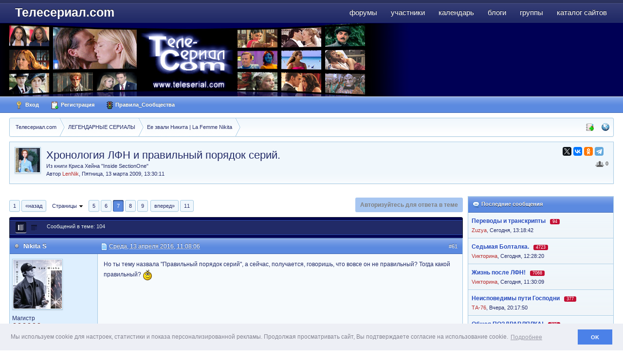

--- FILE ---
content_type: text/html;charset=UTF-8
request_url: http://www.teleserial.com/story/20575-hronologiya-lfn-i-pravilniy-poryadok-seriy/page__st__60
body_size: 19864
content:
<!DOCTYPE html>
	<html lang="en" >
	<head>
		<meta charset="UTF-8" />
		<title>Хронология ЛФН и правильный порядок серий. - Ее звали Никита | La Femme Nikita  - стр. 7 - Телесериал.com</title>
		<meta http-equiv="X-UA-Compatible" content="IE=EmulateIE9" />
		<link rel="shortcut icon" href='http://www.teleserial.com/favicon.ico' />
		<link rel="image_src" href='http://www.teleserial.com/public/style_images/tscom/meta_image.png' />
                <!--<link rel="icon" type="image/png" href="http://www.teleserial.com/public/logos/ts_opera_panel.png">-->
		<script type='text/javascript'>
		//<![CDATA[
			jsDebug			= 0; /* Must come before JS includes */
			USE_RTE			= 1;
			DISABLE_AJAX	= parseInt(0); /* Disables ajax requests where text is sent to the DB; helpful for charset issues */
			inACP			= false;
			var isRTL		= false;
			var rtlIe		= '';
			var rtlFull		= '';
		//]]>
		</script>
		
	
				
			<link rel="stylesheet" type="text/css" title="Main" media="screen" href="http://www.teleserial.com/public/style_css/css_4/pgs.css?ipbv=6c831a818d3aa4a336a3dd9b510e72be" />
		
	

				
			<link rel="stylesheet" type="text/css"  href="http://www.teleserial.com/public/style_css/css_4/calendar_select.css?ipbv=6c831a818d3aa4a336a3dd9b510e72be" />
		
	

				
			<link rel="stylesheet" type="text/css"  href="http://www.teleserial.com/public/style_css/css_4/links.css?ipbv=6c831a818d3aa4a336a3dd9b510e72be" />
		
	

				
			<link rel="stylesheet" type="text/css"  href="http://www.teleserial.com/public/style_css/css_4/ipb_groups.css?ipbv=6c831a818d3aa4a336a3dd9b510e72be" />
		
	

				
			<link rel="stylesheet" type="text/css" title="Main" media="screen,print" href="http://www.teleserial.com/public/style_css/css_4/ipb_styles.css?ipbv=6c831a818d3aa4a336a3dd9b510e72be" />
		
	

				
			<link rel="stylesheet" type="text/css" title="Main" media="screen,print" href="http://www.teleserial.com/public/style_css/css_4/ipb_common.css?ipbv=6c831a818d3aa4a336a3dd9b510e72be" />
		
	

				
			<link rel="stylesheet" type="text/css"  href="http://www.teleserial.com/public/style_css/prettify.css?ipbv=6c831a818d3aa4a336a3dd9b510e72be" />
		
	
	

<!--[if lte IE 7]>
	<link rel="stylesheet" type="text/css" title='Main' media="screen" href="http://www.teleserial.com/public/style_css/css_4/ipb_ie.css" />
<![endif]-->
<!--[if lte IE 8]>
	<style type='text/css'>
		.ipb_table { table-layout: fixed; }
		.ipsLayout_content { width: 99.5%; }
	</style>
<![endif]-->

	<style type='text/css'>
		img.bbc_img { max-width: 100% !important; }
	</style>

	
		
			<meta name="keywords" content="сериал, телесериал, сериалы, форум о сериалах, отзывы о сериалах, телесериал.com" />
		
		
		
	

		
			<meta name="description" content="Хронология ЛФН и правильный порядок серий.: Из книги Криса Хейна &#34;Inside SectionOne&#34; - Но ты тему назвала &quot;Правильный порядок серий&quot;, а сейчас, получается, говоришь, что вовсе он не правильный? Тогда какой правильный? " />
		
		
		
			<meta property="og:description" content="Хронология ЛФН и правильный порядок серий.: Из книги Криса Хейна &#34;Inside SectionOne&#34; - Но ты тему назвала &quot;Правильный порядок серий&quot;, а сейчас, получается, говоришь, что вовсе он не правильный? Тогда какой правильный? " />
		
	

		
			<meta name="identifier-url" content="http://www.teleserial.com/story/20575-hronologiya-lfn-i-pravilniy-poryadok-seriy/page__st__60" />
		
		
			<meta property="og:url" content="http://www.teleserial.com/story/20575-hronologiya-lfn-i-pravilniy-poryadok-seriy/page__st__60" />
		
		
	

		<meta property="og:title" content="Хронология ЛФН и правильный порядок серий. - Ее звали Никита | La Femme Nikita  - стр. 7"/>
		<meta property="og:site_name" content="Телесериал.com"/>
		<meta property="og:image" content="http://www.teleserial.com/public/style_images/tscom/meta_image.png"/>
		<meta property="og:type" content="article" />
		
		
		








		<script type='text/javascript' src="//ajax.googleapis.com/ajax/libs/jquery/1.7.1/jquery.min.js"></script>
		<script type='text/javascript'>!window.jQuery && document.write('<script src="http://www.teleserial.com/public/style_images/tscom/js/jquery.min.js"><\/script>')</script>
		<script type='text/javascript' src="http://www.teleserial.com/public/style_images/tscom/js/cookie.js"></script>
		<script type='text/javascript' src="http://www.teleserial.com/public/style_images/tscom/js/ipbforumskins.js"></script>
		
		<script type='text/javascript' src='http://www.teleserial.com/public/js/3rd_party/prototype.js'></script>
	
	<script type='text/javascript' src='http://www.teleserial.com/public/js/ipb.js?ipbv=6c831a818d3aa4a336a3dd9b510e72be&amp;load=quickpm,hovercard,topic,rating,like'></script>
	
		<script type='text/javascript' src='http://www.teleserial.com/public/js/3rd_party/scriptaculous/scriptaculous-cache.js'></script>
	
	<script type="text/javascript" src='http://www.teleserial.com/cache/lang_cache/2/ipb.lang.js' charset='UTF-8'></script>


	
		
			
			
			
			
				<link id="ipsCanonical" rel="canonical" href="http://www.teleserial.com/story/20575-hronologiya-lfn-i-pravilniy-poryadok-seriy/page__st__60" />
			
		

			
			
			
			
				<link rel='stylesheet' type='text/css' title='Main' media='print' href='http://www.teleserial.com/public/style_css/css_4/ipb_print.css' />
			
		

			
			
			
			
				<link rel='first' href='http://www.teleserial.com/story/20575-hronologiya-lfn-i-pravilniy-poryadok-seriy/' />
			
		

			
			
			
			
				<link rel='prev' href='http://www.teleserial.com/story/20575-hronologiya-lfn-i-pravilniy-poryadok-seriy/page__st__50' />
			
		

			
			
			
			
				<link rel='next' href='http://www.teleserial.com/story/20575-hronologiya-lfn-i-pravilniy-poryadok-seriy/page__st__70' />
			
		

			
			
			
			
				<link rel='last' href='http://www.teleserial.com/story/20575-hronologiya-lfn-i-pravilniy-poryadok-seriy/page__st__100' />
			
		

			
			
			
			
				<link rel='up' href='http://www.teleserial.com/9-serial-ee-zvali-nikita-la-femme-nikita/' />
			
		

			
			
			
			
				<link rel='author' href='http://www.teleserial.com/user/108-lennik/' />
			
		
	

	


	




		   <script type='text/javascript' src='http://www.teleserial.com/public/js/3rd_party/jquery.colorbox.js'></script>
<script type='text/javascript' src='http://www.teleserial.com/public/js/3rd_party/tsmodal.js'></script>
		   <link rel="stylesheet" type="text/css" href="http://www.teleserial.com/public/style_extra/colorbox/colorbox.css" />
		<link rel="stylesheet" type="text/css" href="http://www.teleserial.com/public/js/3rd_party/cookie/cookieconsent.min.css" />
		<script src="http://www.teleserial.com/public/js/3rd_party/cookie/cookieconsent.min.js"></script>
		<script src="http://www.teleserial.com/public/js/3rd_party/cookie/cookieconsent.var.js"></script>
		<script type='text/javascript'>
	//<![CDATA[
		/* ---- URLs ---- */
		ipb.vars['base_url'] 			= 'http://www.teleserial.com/index.php?s=152762cbc94a55d349a62fc961d77628&';
		ipb.vars['board_url']			= 'http://www.teleserial.com';
		ipb.vars['img_url'] 			= "http://www.teleserial.com/public/style_images/tscom";
		ipb.vars['loading_img'] 		= 'http://www.teleserial.com/public/style_images/tscom/loading.gif';
		ipb.vars['active_app']			= 'forums';
		ipb.vars['upload_url']			= 'http://www.teleserial.com/uploads';
		/* ---- Member ---- */
		ipb.vars['member_id']			= parseInt( 0 );
		ipb.vars['is_supmod']			= parseInt( 0 );
		ipb.vars['is_admin']			= parseInt( 0 );
		ipb.vars['secure_hash'] 		= '880ea6a14ea49e853634fbdc5015a024';
		ipb.vars['session_id']			= '152762cbc94a55d349a62fc961d77628';
		ipb.vars['twitter_id']			= 0;
		ipb.vars['fb_uid']				= 0;
		ipb.vars['auto_dst']			= parseInt( 0 );
		ipb.vars['dst_in_use']			= parseInt(  );
		ipb.vars['is_touch']			= false;
		ipb.vars['member_group']		= {"g_mem_info":"0"}
		/* ---- cookies ----- */
		ipb.vars['cookie_id'] 			= '';
		ipb.vars['cookie_domain'] 		= '';
		ipb.vars['cookie_path']			= '/';
		/* ---- Rate imgs ---- */
		ipb.vars['rate_img_on']			= 'http://www.teleserial.com/public/style_images/tscom/star.png';
		ipb.vars['rate_img_off']		= 'http://www.teleserial.com/public/style_images/tscom/star_off.png';
		ipb.vars['rate_img_rated']		= 'http://www.teleserial.com/public/style_images/tscom/star_rated.png';
		/* ---- Uploads ---- */
		ipb.vars['swfupload_swf']		= 'http://www.teleserial.com/public/js/3rd_party/swfupload/swfupload.swf';
		ipb.vars['swfupload_enabled']	= true;
		ipb.vars['use_swf_upload']		= ( '' == 'flash' ) ? true : false;
		ipb.vars['swfupload_debug']		= false;
		/* ---- other ---- */
		ipb.vars['highlight_color']     = "#ade57a";
		ipb.vars['charset']				= "UTF-8";
		ipb.vars['seo_enabled']			= 1;
		
		ipb.vars['seo_params']			= {"start":"-","end":"\/","varBlock":"\/page__","varSep":"__"};
		
		/* Templates/Language */
		ipb.templates['inlineMsg']		= "";
		ipb.templates['ajax_loading'] 	= "<div id='ajax_loading'><img src='http://www.teleserial.com/public/style_images/tscom/ajax_loading.gif' alt='" + ipb.lang['loading'] + "' /></div>";
		ipb.templates['close_popup']	= "<img src='http://www.teleserial.com/public/style_images/tscom/close_popup.png' alt='x' />";
		ipb.templates['rss_shell']		= new Template("<ul id='rss_menu' class='ipbmenu_content'>#{items}</ul>");
		ipb.templates['rss_item']		= new Template("<li><a href='#{url}' title='#{title}'>#{title}</a></li>");
		
		ipb.templates['autocomplete_wrap'] = new Template("<ul id='#{id}' class='ipb_autocomplete' style='width: 250px;'></ul>");
		ipb.templates['autocomplete_item'] = new Template("<li id='#{id}' data-url='#{url}'><img src='#{img}' alt='' class='ipsUserPhoto ipsUserPhoto_mini' />&nbsp;&nbsp;#{itemvalue}</li>");
		ipb.templates['page_jump']		= new Template("<div id='#{id}_wrap' class='ipbmenu_content'><div class='s3 bar'>Перейти к странице</div><p class='ipsPad'><input type='text' class='input_text' id='#{id}_input' size='8' /> <input type='submit' value='ОК' class='input_submit add_folder' id='#{id}_submit' /></p></div>");
		ipb.templates['global_notify'] 	= new Template("<div class='popupWrapper'><div class='popupInner'><div class='ipsPad'>#{message} #{close}</div></div></div>");
		
		
		ipb.templates['header_menu'] 	= new Template("<div id='#{id}' class='ipsHeaderMenu boxShadow'></div>");
		
		Loader.boot();
	//]]>
	</script>
			<!-- Yandex.RTB -->
<script>window.yaContextCb=window.yaContextCb||[]</script>
<script src="https://yandex.ru/ads/system/context.js" async></script>
		  
                
	</head>
	<body id='ipboard_body'>
		<p id='content_jump' class='hide'><a href='#j_content' title='Перейти к содержимому' accesskey='m'>Перейти к содержимому</a></p>
		<div id='ipbwrapper'>
			<!-- ::: TOP BAR: Sign in / register or user drop down and notification alerts ::: -->			
					
                    
			<!-- ::: BRANDING STRIP: Logo and search box ::: -->
		<div id='branding'>
                <!--<div style="position:absolute; z-index:1000;"><a href="/"><img src="/public/style_images/tscom/ny/ny2.png"></a></div>
<div style="position:absolute; z-index:1000; margin-left:850px"><a href="/"><img src="/public/style_images/tscom/ny/balls.png"></a></div>-->
                          <div class='wrapper clearfix'>
            
		<!-- ::: APPLICATION TABS ::: -->
		<div id='primary_nav' class='clearfix'>
                <ul class='ipsList_inline' id='community_app_menu'>
                    
                    
                            	
		
			
			
		

			
			<li id='nav_app_forums' class="left active"><a href='http://www.teleserial.com/' title='Форумы Телесериал.com' >Форумы</a></li>
		

			
			<li id='nav_app_members' class="left "><a href='http://www.teleserial.com/members/' title='Участники Телесериал.com' >Участники</a></li>
		

			
			<li id='nav_app_calendar' class="left "><a href='http://www.teleserial.com/calendar/' title='Календарь Телесериал.com' >Календарь</a></li>
		

			
			
		

			
			<li id='nav_app_blog' class="left "><a href='http://www.teleserial.com/blogs/' title='Блоги Телесериал.com' >Блоги</a></li>
		

			
			<li id='nav_app_groups' class="left "><a href='http://www.teleserial.com/groups/' title='Группы Телесериал.com' >Группы</a></li>
		

			
			<li id='nav_app_links' class="left "><a href='http://www.teleserial.com/links/' title='Каталог сайтов Телесериал.com' >Каталог сайтов</a></li>
		

			
			
		

			
			
		
	
	
                        
                    
                </ul>
                
		</div>
            
		
            
                <div id='logo'>
                    
                        <a href='http://www.teleserial.com' title='Перейти к списку форумов' rel="home" accesskey='1'>Телесериал.com</a>
                    
                </div>
			</div></div>
						<div  id='corp'>
				<div class='wrapper clearfix'>
					<div class="grid"><a href='http://www.teleserial.com' title='Перейти к списку форумов' rel="home"><img src="http://www.teleserial.com/public/logos/teleserial-2.jpg" alt="Телесериал.com" title="Телесериал.com - Зарубежные и российские сериалы: даты выхода, анонсы, отзывы, рейтинги, форум"></a></div>
			
					<div id="banner_corp"><!--<img src="/public/style_images/tscom/ny/2026.png">--></div>
				</div>
			</div>
			
            <div id='user_bar'><div class='wrapper clearfix'>
                    
                    
                    
					<div id='user_navigation' class='not_logged_in'>
							
							<ul class='ipsList_inline'>
								<li>
									<span class='services'>
										
										
										
									</span>
									<a href='http://www.teleserial.com/index.php?app=core&amp;module=global&amp;section=login' title='Вход' id='sign_in'><img src="http://www.teleserial.com/public/style_images/tscom/user_login.png" alt="" /> Вход</a>
								</li>
								<li>
									<a href="http://www.teleserial.com/index.php?app=core&amp;module=global&amp;section=register" title='Регистрация' id='register_link'><img src="http://www.teleserial.com/public/style_images/tscom/user_register.png" alt="" /> Регистрация</a>
								</li>
									<li><a href='http://www.teleserial.com/boardrules/'><img src="http://www.teleserial.com/public/style_images/tscom/rules.png" alt="" /> Правила_Сообщества</a></li>
							</ul>
						</div>
                    
                    </div></div>
            
            <div class='wrapper'>
            
			<!-- ::: MAIN CONTENT AREA ::: -->
			<div id='content' class='clearfix'>
				<!-- ::: NAVIGATION BREADCRUMBS ::: -->
					<!-- google_ad_section_start -->
					<div id='secondary_navigation' class='clearfix'>
                    
						<ol class='breadcrumb top ipsList_inline left' id='breadcrumb'>
														<li itemscope itemtype="http://data-vocabulary.org/Breadcrumb" class='first'>
									<a href='http://www.teleserial.com/' itemprop="url">
										<span itemprop="title">Телесериал.com</span>
									</a>
								</li>
								
							
								<li itemscope itemtype="http://data-vocabulary.org/Breadcrumb" >
									 <a href='http://www.teleserial.com/102-legendarnie-seriali/' title='Вернуться к  ЛЕГЕНДАРНЫЕ СЕРИАЛЫ' itemprop="url"><span itemprop="title">ЛЕГЕНДАРНЫЕ СЕРИАЛЫ</span></a>
								</li>
								
							

								<li itemscope itemtype="http://data-vocabulary.org/Breadcrumb" >
									 <a href='http://www.teleserial.com/9-serial-ee-zvali-nikita-la-femme-nikita/' title='Вернуться к  Ее звали Никита | La Femme Nikita' itemprop="url"><span itemprop="title">Ее звали Никита | La Femme Nikita</span></a>
								</li>
								
							
						</ol>
                        
                    <ul id='secondary_links' class='ipsList_inline right'>
                        <li><a href='http://www.teleserial.com/index.php?app=core&amp;module=search&amp;do=viewNewContent&amp;search_app=forums' accesskey='2'><img src="http://www.teleserial.com/public/style_images/tscom/icon_newpub.png" title="Просмотр новых публикаций" alt="" /></a></li>                        
										
						<li><a href="http://www.teleserial.com/index.php?app=core&amp;module=global&amp;section=navigation&amp;inapp=forums" rel="quickNavigation" accesskey='9' id='quickNavLaunch' title="Открыть быстрый переход"><img src="http://www.teleserial.com/public/style_images/tscom/icon_nav.png" alt="" /></a></li>
                        
                        
                    </ul>
                    
					</div>
				
                
		<!-- google_ad_section_end -->		
                <noscript>
                    <div class='message error'>
                        <strong>Отключен JavaScript</strong>
                        <p>У вас отключен JavaScript. Некоторые возможности системы не будут работать. Пожалуйста, включите JavaScript для получения доступа ко всем функциям.</p>
                    </div>
                    <br />
                </noscript>
				<!-- ::: CONTENT ::: -->
				
				<style type="text/css">
.pnmessage {
	background-image: url("http://www.teleserial.com/public/style_images/tscom/alert_ok.png");
	background-repeat: no-repeat;
	background-attachment: scroll;
	background-position: 6px 10px;
	background-color: #ebfcdf;
	border: 1px solid #64be3c;
	padding: 10px 10px 10px 40px;
	margin-top: 10px;
	border-radius: 6px 6px 6px 6px;
//	color: #0e440e;
	line-height: 150%;
	font-size: 13px;
	clear: both;
}
.pnmessage.error {
	background-color: #FFE7EA;
	background-image: url("http://www.teleserial.com/public/style_images/tscom/alert_mod.png");
	border-color: #E6000A;
	color: #D41212;
}
.pnmessage.unspecific {
	background-image: url("http://www.teleserial.com/public/style_images/tscom/alert_note.png");
	background-color: #EAF4FD;
	border-color: #A5CAE4;
	//color: #515151;
}
</style>




<script type="text/javascript">
//<![CDATA[
	ipb.topic.inSection = 'topicview';
	ipb.topic.topic_id  = 20575;
	ipb.topic.forum_id  = 9;
	ipb.topic.start_id  = 60;
	ipb.topic.topPid    = 0;
	ipb.topic.counts    = { postTotal: 105,
							curStart:  ipb.topic.start_id,
							perPage:   10 };
	//Search Setup
	ipb.vars['search_type']			= 'forum';
	ipb.vars['search_type_id']		= 9;
	ipb.vars['search_type_2']		= 'topic';
	ipb.vars['search_type_id_2']	= 20575;
	
	
	// Delete stuff set up
	ipb.topic.deleteUrls['hardDelete'] = new Template( ipb.vars['base_url'] + "app=forums&module=moderate&section=moderate&do=04&f=9&t=20575&st=60&auth_key=880ea6a14ea49e853634fbdc5015a024&p=#{pid}" );
	ipb.topic.deleteUrls['softDelete'] = new Template( ipb.vars['base_url'] + "app=forums&module=moderate&section=moderate&do=postchoice&tact=sdelete&t=20575&f=9&auth_key=880ea6a14ea49e853634fbdc5015a024&selectedpids[#{pid}]=#{pid}&pid=#{pid}" );
	
	ipb.templates['post_moderation'] = new Template("<div id='comment_moderate_box' class='ipsFloatingAction' style='display: none'> <span class='desc'><span id='comment_count'>#{count}</span> сообщений:  </span> <select id='tactInPopup' class='input_select'> <option value='approve'>Подтвердить</option> <option value='delete'>Скрыть</option> <option value='sundelete'>Показать</option> <option value='deletedo'>Удалить</option> <option value='merge'>Объединить</option> <option value='split'>Разделить</option> <option value='move'>Переместить</option> </select>&nbsp;&nbsp;<input type='button' class='input_submit' id='submitModAction' value='Ок' /> </div>");
    
//]]>
</script>



<div class='ipbfs_titlebox'>

	<img src='http://www.teleserial.com/uploads/profile/photo-108.jpg?_r=1730523235' class='ipsUserPhoto ipsUserPhoto_medium left' />

<div itemscope itemtype="http://schema.org/Article" class='ipsBox_withphoto'>
	<div class='right'>
		<script src="//yastatic.net/es5-shims/0.0.2/es5-shims.min.js" async="async"></script>
<script src="//yastatic.net/share2/share.js" async="async"></script>
<div class="ya-share2 " data-services="twitter,vkontakte,odnoklassniki,telegram" data-size="s"></div>
    <!--<div itemprop="aggregateRating" itemscope itemtype="http://schema.org/AggregateRating" class='rating ipsType_smaller ipsForm_right'><nobr>
			
			
				<img src='http://www.teleserial.com/public/style_images/tscom/star_off.png' alt='-' class='rate_img' />
			
			
			
				<img src='http://www.teleserial.com/public/style_images/tscom/star_off.png' alt='-' class='rate_img' />
			
			
			
				<img src='http://www.teleserial.com/public/style_images/tscom/star_off.png' alt='-' class='rate_img' />
			
			
			
				<img src='http://www.teleserial.com/public/style_images/tscom/star_off.png' alt='-' class='rate_img' />
			
			
			
				<img src='http://www.teleserial.com/public/style_images/tscom/star_off.png' alt='-' class='rate_img' />
			
			
			<span id='rating_text'>
				
			</span>
			
   		  </nobr>
		</div>-->
	
	<div>
	
<div class='__like right' data-app="forums" data-area="topics" data-relid="20575" data-isfave="">
	<span class='ipsButton_extra right ' title='Пользователей, следящих за темой: 0' data-tooltip="Пользователей, следящих за темой: 0"><img src='http://www.teleserial.com/public/style_images/tscom/icon_users.png' /> <strong>0</strong></span>

</div>
<script type="text/javascript">
	var FAVE_TEMPLATE = new Template( "<div class='s3'>Не нравится</div><div class='ipsPad'><span class='desc'>Если вам это не нравится вы больше ну будете получать какие-либо уведомления</span><br /><p class='ipsForm_center'><input type='button' value='Не нравится' class='input_submit _funset' /></p></div>");
</script>
	</div>
	
  </div>
    
	<h1 itemprop="name" class='ipsType_pagetitle'>
		Хронология ЛФН и правильный порядок серий.		
	</h1>
		 Из книги Криса Хейна &#34;Inside SectionOne&#34;
	<div class='desc lighter blend_links'>
		 Автор <span itemprop="creator"><span class="name unreg">
	LenNik</span></span>, <span itemprop="dateCreated">Пятница, 13 марта 2009, 13:30:11</span>
	</div>
    
<meta itemprop="interactionCount" content="UserComments:1" />
</div>
</div>


			<div id="board_index" class="ipsLayout ipsLayout_withright ipsLayout_largeright clearfix">
			<div id="index_stats" class="ipsLayout_right clearfix"><div class="banner">
<!-- YA Ads TopicSideBar -->
<!-- Yandex.RTB R-A-127252-93 -->
<div id="yandex_rtb_R-A-127252-93"></div>
<script type="text/javascript">
    (function(w, d, n, s, t) {
        w[n] = w[n] || [];
        w[n].push(function() {
            Ya.Context.AdvManager.render({
                blockId: "R-A-127252-93",
                renderTo: "yandex_rtb_R-A-127252-93",
                async: true
            });
        });
        t = d.getElementsByTagName("script")[0];
        s = d.createElement("script");
        s.type = "text/javascript";
        s.src = "//an.yandex.ru/system/context.js";
        s.async = true;
        t.parentNode.insertBefore(s, t);
    })(this, this.document, "yandexContextAsyncCallbacks");
</script>
</div><div class='ipsSideBlock  clearfix'>
	<div class='s3'><img src='http://www.teleserial.com/public/style_images/tscom/comment_new.png' alt='' /> Последние сообщения</div>
    <div class='_sbcollapsable'>
		<ul class='ipsList_withminiphoto'>
		
        <li class='clearfix'>
			<div class='list_content2'>
            <a href='http://www.teleserial.com/story/21987-perevodi-i-transkripti/unread/' class='ipsType_medium'><strong>Переводы и транскрипты</strong></a> <a href='http://www.teleserial.com/story/21987-perevodi-i-transkripti/page__view__getlastpost' title='Просмотр последнего сообщения'></a>&nbsp;
            
		<div style="display:inline">        
            <span class="answers" title="Ответов">94</span>  
          </div>
			<br/>
            
            
            
            
            <!-- Просмотров: 72174 &nbsp; Ответов: 94
            <br/> -->
            
            
            <!-- Последний ответ:  --><span class="name unreg">
	Zuzya</span>,&nbsp;<span class='date'>Сегодня, 13:18:42</span>
            <br/>
            
            
            </div>
		</li>
		

        <li class='clearfix'>
			<div class='list_content2'>
            <a href='http://www.teleserial.com/story/27359-sedmaya-boltalka/unread/' class='ipsType_medium'><strong>Седьмая Болталка.</strong></a> <a href='http://www.teleserial.com/story/27359-sedmaya-boltalka/page__view__getlastpost' title='Просмотр последнего сообщения'></a>&nbsp;
            
		<div style="display:inline">        
            <span class="answers" title="Ответов">4723</span>  
          </div>
			<br/>
            
            
            
            
            <!-- Просмотров: 162737 &nbsp; Ответов: 4723
            <br/> -->
            
            
            <!-- Последний ответ:  --><span class="name unreg">
	Vикторина</span>,&nbsp;<span class='date'>Сегодня, 12:28:20</span>
            <br/>
            
            
            </div>
		</li>
		

        <li class='clearfix'>
			<div class='list_content2'>
            <a href='http://www.teleserial.com/story/25723-zhizn-posle-lfn/unread/' class='ipsType_medium'><strong>Жизнь после ЛФН&#33;</strong></a> <a href='http://www.teleserial.com/story/25723-zhizn-posle-lfn/page__view__getlastpost' title='Просмотр последнего сообщения'></a>&nbsp;
            
		<div style="display:inline">        
            <span class="answers" title="Ответов">7068</span>  
          </div>
			<br/>
            
            
            
            
            <!-- Просмотров: 281765 &nbsp; Ответов: 7068
            <br/> -->
            
            
            <!-- Последний ответ:  --><span class="name unreg">
	Vикторина</span>,&nbsp;<span class='date'>Сегодня, 11:30:09</span>
            <br/>
            
            
            </div>
		</li>
		

        <li class='clearfix'>
			<div class='list_content2'>
            <a href='http://www.teleserial.com/story/27404-neispovedimi-puti-gospodni/unread/' class='ipsType_medium'><strong>Неисповедимы пути Господни</strong></a> <a href='http://www.teleserial.com/story/27404-neispovedimi-puti-gospodni/page__view__getlastpost' title='Просмотр последнего сообщения'></a>&nbsp;
            
		<div style="display:inline">        
            <span class="answers" title="Ответов">377</span>  
          </div>
			<br/>
            
            
            
            
            <!-- Просмотров: 28448 &nbsp; Ответов: 377
            <br/> -->
            
            
            <!-- Последний ответ:  --><span class="name unreg">
	ТА-76</span>,&nbsp;<span class='date'>Вчера, 20:17:50</span>
            <br/>
            
            
            </div>
		</li>
		

        <li class='clearfix'>
			<div class='list_content2'>
            <a href='http://www.teleserial.com/story/27146-obshaya-pozdravlyalka/unread/' class='ipsType_medium'><strong>Общая ПОЗДРАВЛЯЛКА&#33;</strong></a> <a href='http://www.teleserial.com/story/27146-obshaya-pozdravlyalka/page__view__getlastpost' title='Просмотр последнего сообщения'></a>&nbsp;
            
		<div style="display:inline">        
            <span class="answers" title="Ответов">735</span>  
          </div>
			<br/>
            
            
            
            
            <!-- Просмотров: 38561 &nbsp; Ответов: 735
            <br/> -->
            
            
            <!-- Последний ответ:  --><span class="name unreg">
	Натка</span>,&nbsp;<span class='date'>Вчера, 20:01:53</span>
            <br/>
            
            
            </div>
		</li>
		

        <li class='clearfix'>
			<div class='list_content2'>
            <a href='http://www.teleserial.com/story/23284-akteri-spruta-v-drugih-filmah/unread/' class='ipsType_medium'><strong>Актеры &#34;Спрута&#34; в других фильмах</strong></a> <a href='http://www.teleserial.com/story/23284-akteri-spruta-v-drugih-filmah/page__view__getlastpost' title='Просмотр последнего сообщения'></a>&nbsp;
            
		<div style="display:inline">        
            <span class="answers" title="Ответов">2443</span>  
          </div>
			<br/>
            
            
            
            
            <!-- Просмотров: 194144 &nbsp; Ответов: 2443
            <br/> -->
            
            
            <!-- Последний ответ:  --><span class="name unreg">
	luigiperelli</span>,&nbsp;<span class='date'>Вчера, 17:40:34</span>
            <br/>
            
            
            </div>
		</li>
		
	</ul>	
   </div>
</div>
<div class='ipsSideBlock clearfix'>
	<div class='s3'>Новые темы</div>
	<div class='_sbcollapsable'>
		<ul class='ipsList_withminiphoto'>
		
		<li class='clearfix'>
			<div class='list_content2'>
				<strong><a href='http://www.teleserial.com/story/27427-eta-moya-strana-questo-e-il-mio-paese/' rel='bookmark' class='ipsType_medium' title='Просмотр темы'>&#34;Эта моя страна&#34; (&#34;Questo è il mio paese&#34;)</a></strong>
		
				<div style="display:inline">        
				<span class="answers" title="Ответов">4</span>  
	          </div>
				<br/>
				<!-- Форум:  --><a href='http://www.teleserial.com/83-italyanskie-seriali/'>Итальянские сериалы</a>
				<p class='desc ipsType_smaller'>
					<span class="name unreg">
	luigiperelli</span>,
					 17 Янв 2026, 09:09
				</p>
			</div>
		</li>
		

		<li class='clearfix'>
			<div class='list_content2'>
				<strong><a href='http://www.teleserial.com/story/27426-2137-seriya-epilog/' rel='bookmark' class='ipsType_medium' title='Просмотр темы'>2137 серия. Эпилог.</a></strong>
		
				<div style="display:inline">        
				<span class="answers" title="Ответов">0</span>  
	          </div>
				<br/>
				<!-- Форум:  --><a href='http://www.teleserial.com/58-fanfiki-po-serialu-santa-barbara-fanfictions/'>Фанфики по сериалу Санта-Барбара | Santa Barbara - Fanfictions</a>
				<p class='desc ipsType_smaller'>
					<span class="name unreg">
	Некто</span>,
					 17 Янв 2026, 03:26
				</p>
			</div>
		</li>
		

		<li class='clearfix'>
			<div class='list_content2'>
				<strong><a href='http://www.teleserial.com/story/27425-chernaya-hronika-cronaca-nera/' rel='bookmark' class='ipsType_medium' title='Просмотр темы'>&#34;Чёрная хроника&#34; (&#34;Cronaca nera&#34;)</a></strong>
		
				<div style="display:inline">        
				<span class="answers" title="Ответов">1</span>  
	          </div>
				<br/>
				<!-- Форум:  --><a href='http://www.teleserial.com/83-italyanskie-seriali/'>Итальянские сериалы</a>
				<p class='desc ipsType_smaller'>
					<span class="name unreg">
	luigiperelli</span>,
					 25 Дек 2025, 16:09
				</p>
			</div>
		</li>
		

		<li class='clearfix'>
			<div class='list_content2'>
				<strong><a href='http://www.teleserial.com/story/27424-sb-protiv-sb/' rel='bookmark' class='ipsType_medium' title='Просмотр темы'>СБ против СБ</a></strong>
		
				<div style="display:inline">        
				<span class="answers" title="Ответов">11</span>  
	          </div>
				<br/>
				<!-- Форум:  --><a href='http://www.teleserial.com/1-serial-santa-barbara/'>Санта-Барбара | Santa Barbara</a>
				<p class='desc ipsType_smaller'>
					<span class="name unreg">
	Некто</span>,
					  9 Дек 2025, 12:15
				</p>
			</div>
		</li>
		

		<li class='clearfix'>
			<div class='list_content2'>
				<strong><a href='http://www.teleserial.com/story/27423-doroga-v-nikuda/' rel='bookmark' class='ipsType_medium' title='Просмотр темы'>Дорога в никуда</a></strong>
		
				<div style="display:inline">        
				<span class="answers" title="Ответов">14</span>  
	          </div>
				<br/>
				<!-- Форум:  --><a href='http://www.teleserial.com/58-fanfiki-po-serialu-santa-barbara-fanfictions/'>Фанфики по сериалу Санта-Барбара | Santa Barbara - Fanfictions</a>
				<p class='desc ipsType_smaller'>
					<span class="name unreg">
	Cap</span>,
					  2 Ноя 2025, 02:01
				</p>
			</div>
		</li>
		
		</ul>
	</div>
</div>
</div><div class="ipsLayout_content clearfix" >
<br />
<div class='topic_controls'>
	<div class='pagination clearfix left '>
		<ul class='ipsList_inline back left'>
			
				<li class='first'><a href='http://www.teleserial.com/story/20575-hronologiya-lfn-i-pravilniy-poryadok-seriy/' title='Хронология ЛФН и правильный порядок серий. - Перейти к первой странице' rel='start'>1<!--Первая--></a></li>
			
			
				<li class='prev'><a href="http://www.teleserial.com/story/20575-hronologiya-lfn-i-pravilniy-poryadok-seriy/page__st__50" title="Хронология ЛФН и правильный порядок серий. - Предыдущая страница" rel='prev'>&laquo;Назад</a></li>
			
		</ul>
		<ul class='ipsList_inline left pages'>
			<li class='pagejump clickable pj0509909001'>
					<a href='#'>Страницы <img src='http://www.teleserial.com/public/style_images/tscom/dropdown.png' alt='+' /></a>
					<script type='text/javascript'>
						ipb.global.registerPageJump( '0509909001', { url: "http://www.teleserial.com/story/20575-hronologiya-lfn-i-pravilniy-poryadok-seriy/", stKey: 'st', perPage: 10, totalPages: 11, anchor: '' } );
					</script>
				</li>
			
				
					<li class='page'><a href="http://www.teleserial.com/story/20575-hronologiya-lfn-i-pravilniy-poryadok-seriy/page__st__40" title="Хронология ЛФН и правильный порядок серий. - страница 5">5</a></li>
				

					<li class='page'><a href="http://www.teleserial.com/story/20575-hronologiya-lfn-i-pravilniy-poryadok-seriy/page__st__50" title="Хронология ЛФН и правильный порядок серий. - страница 6">6</a></li>
				

					
						<li class='page active'>7</li>
					
				

					<li class='page'><a href="http://www.teleserial.com/story/20575-hronologiya-lfn-i-pravilniy-poryadok-seriy/page__st__70" title="Хронология ЛФН и правильный порядок серий. - страница 8">8</a></li>
				

					<li class='page'><a href="http://www.teleserial.com/story/20575-hronologiya-lfn-i-pravilniy-poryadok-seriy/page__st__80" title="Хронология ЛФН и правильный порядок серий. - страница 9">9</a></li>
				
			
		</ul>
		<ul class='ipsList_inline forward left'>
			
				<li class='next'><a href="http://www.teleserial.com/story/20575-hronologiya-lfn-i-pravilniy-poryadok-seriy/page__st__70" title="Хронология ЛФН и правильный порядок серий. - Следующая страница" rel='next'>Вперед&raquo;</a></li>
			
			
				<li class='last'><a href="http://www.teleserial.com/story/20575-hronologiya-lfn-i-pravilniy-poryadok-seriy/page__st__100" title="Хронология ЛФН и правильный порядок серий. - Перейти к последней странице" rel='last'>11</a></li>
			
		</ul>
	</div>
	<ul class='topic_buttons'>
			<li class='disabled'><span>Авторизуйтесь для ответа в теме</span></li>
			
			
		</ul>	
	</if>
</div>

<div class='maintitle clear clearfix'>

<div class='topicViewIcons left'>
<a href="#" id="topicViewRegular" title="Regular View"><img src="http://www.teleserial.com/public/style_images/tscom/spacer.gif" alt="" /></a>
<a href="#" id="topicViewBasic" title="Basic View"><img src="http://www.teleserial.com/public/style_images/tscom/spacer.gif" alt="" /></a>
</div>

	<span class='ipsType_small'>
		Сообщений в теме: 104
	</span>
		
</div><!-- 222 --><div class='border'>
<!-- 333 -->

<div class='topic hfeed clear clearfix removeDefault' id='customize_topic'>
	
	
	

	<div class='ipsBox'>
		<div class='ipsBox_container' id='ips_Posts'>
			
				<!--post:1388773-->

<div class='post_block hentry clear clearfix column_view ' id='post_id_1388773'>
		<a id='entry1388773'></a>
		
	
		
		<div itemscope itemtype="http://schema.org/UserComments" class='post_wrap' >
			
			
			
			
			
				<div class='s3'>
			
				
				<span class='post_id right ipsType_small desc blend_links'><a itemprop="replyToUrl" href='http://www.teleserial.com/story/20575-hronologiya-lfn-i-pravilniy-poryadok-seriy/page__st__60#entry1388773' rel='bookmark' title='Хронология ЛФН и правильный порядок серий.Ссылка на это сообщение #61'>
                    
                    #61
                    </a>
                </span>
				<div class='post_username'>
				<img src="http://www.teleserial.com/public/style_images/tscom/post_offline.png" alt="" class='post_online' data-tooltip="Offline" />
				
					<span itemprop="creator name" class="author vcard"><span class="name unreg">
	Nikita S</span></span>
				</div>
				<div class='post_date'><img src="http://www.teleserial.com/public/style_images/tscom/posted2.png" alt="" />
					<abbr class="published" itemprop="commentTime" title="2016-04-13T08:08:06+00:00">Среда, 13 апреля 2016, 11:08:06</abbr>
                                        
				</div>
			
				
				
			</div>
			<div class='author_info'>
				<div itemscope itemtype="http://schema.org/Person" class='user_details'>
	<span class='hide' itemprop="name">Nikita S</span>
	<ul class='basic_info'>
		
			<!-- <p class='desc member_title'>Магистр</p> -->
		
		<li class='avatar'>
				
				
					<img itemprop="image" src='http://www.teleserial.com/uploads/profile/photo-thumb-17360.jpg?_r=1741550329' class='ipsUserPhoto ipsUserPhoto_large' />
				
				
			</li>
		
		<li class='member_title'>
			Магистр
		</li>
		
		<li class='group_icon'>
			
				<img src='http://www.teleserial.com/public/style_images/tscom/pips1.png' alt='Pip' /><img src='http://www.teleserial.com/public/style_images/tscom/pips1.png' alt='Pip' /><img src='http://www.teleserial.com/public/style_images/tscom/pips1.png' alt='Pip' /><img src='http://www.teleserial.com/public/style_images/tscom/pips1.png' alt='Pip' /><img src='http://www.teleserial.com/public/style_images/tscom/pips1.png' alt='Pip' /><img src='http://www.teleserial.com/public/style_images/tscom/pips1.png' alt='Pip' />
			
			</li>
		<li class='post_count desc lighter'>
			Группа: Участники			
			</li>
			<li class='post_count desc lighter'>
			Регистрация:
			24 Мар 2010, 21:29
			</li>
			<li class='post_count desc lighter'>
				Сообщений: 25447 
			</li>
			
			
			<li class='post_count desc lighter'>
				Откуда: Берег Волги
			</li>
			
			
			<li class='post_count desc lighter'>Пол:
					

	<img src='http://www.teleserial.com/public/style_images/tscom/profile/female.png' title='Женский' />

			</li>
			
		
	</ul>
	
		<ul class='custom_fields'>
			
				
					
						<li class='post_count desc lighter'>
							Мои группы: <a href="http://www.teleserial.com/groups/2-sireneviy-mir/">Сиреневый мир </a>, <a href="http://www.teleserial.com/groups/3-marsi-uolker/">Марси Уолкер</a>, <a href="http://www.teleserial.com/groups/4-rosko-born/">Роско Борн</a>
						</li>
					
				
			
		</ul>
	
	
</div>
			</div>
			<div class='post_body'>
				
				<div itemprop="commentText" class='post entry-content '>
                                        
					Но ты тему назвала &quot;Правильный порядок серий&quot;, а сейчас, получается, говоришь, что вовсе он не правильный? Тогда какой правильный? <img src='http://www.teleserial.com/public/style_emoticons/default/smile.gif' class='bbc_emoticon' alt=':)' />
					
					<br />
					
                                        
				</div>
				
				
					<!--signature.hidden.1388773-->
				
				
				<div  class="post_controls_bar clear clearfix">
					<div class="rep_bar_cont">
						
<script type='text/javascript'>
	ipb.global.registerReputation( 'rep_post_1388773', { domLikeStripId: 'like_post_1388773', app: 'forums', type: 'pid', typeid: '1388773' }, parseInt('0') );
</script>
						<div class="rep_char">&nbsp;
						<a href='http://www.teleserial.com/index.php?app=core&amp;module=reports&amp;rcom=post&amp;tid=20575&amp;pid=1388773&amp;st=60'><img src="http://www.teleserial.com/public/style_images/tscom/report.png" title="Жалоба" alt="" /></a></div>
					</div>
				<ul id='postControlsNormal_1388773' class='post_controls' >
					<li class='top'><a href='#ipboard_body' class='top' title='Наверх'><img src="http://www.teleserial.com/public/style_images/tscom/post_top.png" alt="" /> Наверх</a></li>
					
					
					
					
					
				</ul>
				</div>
					
			</div>
		</div>
	</div>
		
		
		<hr />
		
		
<script type="text/javascript">
var pid = parseInt(1388773);
if ( pid > ipb.topic.topPid ){
	ipb.topic.topPid = pid;
}

	// Show multiquote for JS browsers
	if ( $('multiq_1388773') )
	{
		$('multiq_1388773').show();
	}
	
	if( $('toggle_post_1388773') )
	{
		$('toggle_post_1388773').show();
	}
	
	// Add perm data
	ipb.topic.deletePerms[1388773] = { 'canDelete' : 0, 'canSoftDelete' : 0 };

</script>
			

				<!--post:1388781-->

<div class='post_block hentry clear clearfix column_view ' id='post_id_1388781'>
		<a id='entry1388781'></a>
		
	
		
		<div itemscope itemtype="http://schema.org/UserComments" class='post_wrap' >
			
			
			
			
			
				<div class='s3'>
			
				
				<span class='post_id right ipsType_small desc blend_links'><a itemprop="replyToUrl" href='http://www.teleserial.com/story/20575-hronologiya-lfn-i-pravilniy-poryadok-seriy/page__st__60#entry1388781' rel='bookmark' title='Хронология ЛФН и правильный порядок серий.Ссылка на это сообщение #62'>
                    
                    #62
                    </a>
                </span>
				<div class='post_username'>
				<img src="http://www.teleserial.com/public/style_images/tscom/post_offline.png" alt="" class='post_online' data-tooltip="Offline" />
				
					<span itemprop="creator name" class="author vcard"><span class="name unreg">
	katerina_sone</span></span>
				</div>
				<div class='post_date'><img src="http://www.teleserial.com/public/style_images/tscom/posted2.png" alt="" />
					<abbr class="published" itemprop="commentTime" title="2016-04-13T08:35:37+00:00">Среда, 13 апреля 2016, 11:35:37</abbr>
                                        
				</div>
			
				
				
			</div>
			<div class='author_info'>
				<div itemscope itemtype="http://schema.org/Person" class='user_details'>
	<span class='hide' itemprop="name">katerina_sone</span>
	<ul class='basic_info'>
		
			<!-- <p class='desc member_title'>Заслуженный участник</p> -->
		
		<li class='avatar'>
				
				
					<img itemprop="image" src='http://www.teleserial.com/uploads/profile/photo-6484.jpg?_r=1422785447' class='ipsUserPhoto ipsUserPhoto_large' />
				
				
			</li>
		
		<li class='member_title'>
			Заслуженный участник
		</li>
		
		<li class='group_icon'>
			
				<img src='http://www.teleserial.com/public/style_images/tscom/pips1.png' alt='Pip' /><img src='http://www.teleserial.com/public/style_images/tscom/pips1.png' alt='Pip' /><img src='http://www.teleserial.com/public/style_images/tscom/pips1.png' alt='Pip' /><img src='http://www.teleserial.com/public/style_images/tscom/pips1.png' alt='Pip' /><img src='http://www.teleserial.com/public/style_images/tscom/pips1.png' alt='Pip' />
			
			</li>
		<li class='post_count desc lighter'>
			Группа: Участники			
			</li>
			<li class='post_count desc lighter'>
			Регистрация:
			 7 Окт 2006, 14:40
			</li>
			<li class='post_count desc lighter'>
				Сообщений: 5347 
			</li>
			
			
			<li class='post_count desc lighter'>
				Откуда: Королев, МО
			</li>
			
			
			<li class='post_count desc lighter'>Пол:
					

	<img src='http://www.teleserial.com/public/style_images/tscom/profile/female.png' title='Женский' />

			</li>
			
		
	</ul>
	
		<ul class='custom_fields'>
					</ul>
	
	
</div>
			</div>
			<div class='post_body'>
				
				<div itemprop="commentText" class='post entry-content '>
                                        
					<p class='citation'><img src='http://www.teleserial.com/public/style_images/tscom/snapback.png' alt='Просмотр сообщения' /> Цитата</p><div class="blockquote"><div class='quote'>Наоборот, я бы сказала, что эпизод с кольцами не мог случиться после 1 серии. Вся эта символичность &quot;только пока смерть не разлучит нас&quot; после финала 1 серии смотрится надуманно.</div></div>
Это все зрители напридумывали <img src='http://www.teleserial.com/public/style_emoticons/default/biggrin.gif' class='bbc_emoticon' alt=':D' /> Никаких особых смыслов во время съемок этой сцены не задумывалось
					
					<br />
					
                                        
				</div>
				
				
					<!--signature.hidden.1388781-->
				
				
				<div  class="post_controls_bar clear clearfix">
					<div class="rep_bar_cont">
						
<script type='text/javascript'>
	ipb.global.registerReputation( 'rep_post_1388781', { domLikeStripId: 'like_post_1388781', app: 'forums', type: 'pid', typeid: '1388781' }, parseInt('0') );
</script>
						<div class="rep_char">&nbsp;
						<a href='http://www.teleserial.com/index.php?app=core&amp;module=reports&amp;rcom=post&amp;tid=20575&amp;pid=1388781&amp;st=60'><img src="http://www.teleserial.com/public/style_images/tscom/report.png" title="Жалоба" alt="" /></a></div>
					</div>
				<ul id='postControlsNormal_1388781' class='post_controls' >
					<li class='top'><a href='#ipboard_body' class='top' title='Наверх'><img src="http://www.teleserial.com/public/style_images/tscom/post_top.png" alt="" /> Наверх</a></li>
					
					
					
					
					
				</ul>
				</div>
					
			</div>
		</div>
	</div>
		
		
		<hr />
		
		
<script type="text/javascript">
var pid = parseInt(1388781);
if ( pid > ipb.topic.topPid ){
	ipb.topic.topPid = pid;
}

	// Show multiquote for JS browsers
	if ( $('multiq_1388781') )
	{
		$('multiq_1388781').show();
	}
	
	if( $('toggle_post_1388781') )
	{
		$('toggle_post_1388781').show();
	}
	
	// Add perm data
	ipb.topic.deletePerms[1388781] = { 'canDelete' : 0, 'canSoftDelete' : 0 };

</script>
			

				<!--post:1388782-->

<div class='post_block hentry clear clearfix column_view ' id='post_id_1388782'>
		<a id='entry1388782'></a>
		
	
		
		<div itemscope itemtype="http://schema.org/UserComments" class='post_wrap' >
			
			
			
			
			
				<div class='s3'>
			
				
				<span class='post_id right ipsType_small desc blend_links'><a itemprop="replyToUrl" href='http://www.teleserial.com/story/20575-hronologiya-lfn-i-pravilniy-poryadok-seriy/page__st__60#entry1388782' rel='bookmark' title='Хронология ЛФН и правильный порядок серий.Ссылка на это сообщение #63'>
                    
                    #63
                    </a>
                </span>
				<div class='post_username'>
				<img src="http://www.teleserial.com/public/style_images/tscom/post_offline.png" alt="" class='post_online' data-tooltip="Offline" />
				
					<span itemprop="creator name" class="author vcard"><span class="name unreg">
	Nikita S</span></span>
				</div>
				<div class='post_date'><img src="http://www.teleserial.com/public/style_images/tscom/posted2.png" alt="" />
					<abbr class="published" itemprop="commentTime" title="2016-04-13T09:05:36+00:00">Среда, 13 апреля 2016, 12:05:36</abbr>
                                        
				</div>
			
				
				
			</div>
			<div class='author_info'>
				<div itemscope itemtype="http://schema.org/Person" class='user_details'>
	<span class='hide' itemprop="name">Nikita S</span>
	<ul class='basic_info'>
		
			<!-- <p class='desc member_title'>Магистр</p> -->
		
		<li class='avatar'>
				
				
					<img itemprop="image" src='http://www.teleserial.com/uploads/profile/photo-thumb-17360.jpg?_r=1741550329' class='ipsUserPhoto ipsUserPhoto_large' />
				
				
			</li>
		
		<li class='member_title'>
			Магистр
		</li>
		
		<li class='group_icon'>
			
				<img src='http://www.teleserial.com/public/style_images/tscom/pips1.png' alt='Pip' /><img src='http://www.teleserial.com/public/style_images/tscom/pips1.png' alt='Pip' /><img src='http://www.teleserial.com/public/style_images/tscom/pips1.png' alt='Pip' /><img src='http://www.teleserial.com/public/style_images/tscom/pips1.png' alt='Pip' /><img src='http://www.teleserial.com/public/style_images/tscom/pips1.png' alt='Pip' /><img src='http://www.teleserial.com/public/style_images/tscom/pips1.png' alt='Pip' />
			
			</li>
		<li class='post_count desc lighter'>
			Группа: Участники			
			</li>
			<li class='post_count desc lighter'>
			Регистрация:
			24 Мар 2010, 21:29
			</li>
			<li class='post_count desc lighter'>
				Сообщений: 25447 
			</li>
			
			
			<li class='post_count desc lighter'>
				Откуда: Берег Волги
			</li>
			
			
			<li class='post_count desc lighter'>Пол:
					

	<img src='http://www.teleserial.com/public/style_images/tscom/profile/female.png' title='Женский' />

			</li>
			
		
	</ul>
	
		<ul class='custom_fields'>
			
				
					
						<li class='post_count desc lighter'>
							Мои группы: <a href="http://www.teleserial.com/groups/2-sireneviy-mir/">Сиреневый мир </a>, <a href="http://www.teleserial.com/groups/3-marsi-uolker/">Марси Уолкер</a>, <a href="http://www.teleserial.com/groups/4-rosko-born/">Роско Борн</a>
						</li>
					
				
			
		</ul>
	
	
</div>
			</div>
			<div class='post_body'>
				
				<div itemprop="commentText" class='post entry-content '>
                                        
					<p class='citation'><a class='snapback' rel='citation' href='http://www.teleserial.com/index.php?app=forums&amp;module=forums&amp;section=findpost&amp;pid=1388781'><img src='http://www.teleserial.com/public/style_images/tscom/snapback.png' alt='Просмотр сообщения' /></a>katerina_sone (Среда, 13 апреля 2016, 11:35:37) писал:</p><div class="blockquote"><div class='quote'>
Это все зрители напридумывали <img src='http://www.teleserial.com/public/style_emoticons/default/biggrin.gif' class='bbc_emoticon' alt=':D' /> Никаких особых смыслов во время съемок этой сцены не задумывалось<br /></div></div>
<br />
Также считаю, просто получилось очень символично. )
					
					<br />
					
                                        
				</div>
				
				
					<!--signature.hidden.1388782-->
				
				
				<div  class="post_controls_bar clear clearfix">
					<div class="rep_bar_cont">
						
<script type='text/javascript'>
	ipb.global.registerReputation( 'rep_post_1388782', { domLikeStripId: 'like_post_1388782', app: 'forums', type: 'pid', typeid: '1388782' }, parseInt('0') );
</script>
						<div class="rep_char">&nbsp;
						<a href='http://www.teleserial.com/index.php?app=core&amp;module=reports&amp;rcom=post&amp;tid=20575&amp;pid=1388782&amp;st=60'><img src="http://www.teleserial.com/public/style_images/tscom/report.png" title="Жалоба" alt="" /></a></div>
					</div>
				<ul id='postControlsNormal_1388782' class='post_controls' >
					<li class='top'><a href='#ipboard_body' class='top' title='Наверх'><img src="http://www.teleserial.com/public/style_images/tscom/post_top.png" alt="" /> Наверх</a></li>
					
					
					
					
					
				</ul>
				</div>
					
			</div>
		</div>
	</div>
		
		
		<hr />
		
		
<script type="text/javascript">
var pid = parseInt(1388782);
if ( pid > ipb.topic.topPid ){
	ipb.topic.topPid = pid;
}

	// Show multiquote for JS browsers
	if ( $('multiq_1388782') )
	{
		$('multiq_1388782').show();
	}
	
	if( $('toggle_post_1388782') )
	{
		$('toggle_post_1388782').show();
	}
	
	// Add perm data
	ipb.topic.deletePerms[1388782] = { 'canDelete' : 0, 'canSoftDelete' : 0 };

</script>
			

				<!--post:1388792-->

<div class='post_block hentry clear clearfix column_view ' id='post_id_1388792'>
		<a id='entry1388792'></a>
		
	
		
		<div itemscope itemtype="http://schema.org/UserComments" class='post_wrap' >
			
			
			
			
			
				<div class='s3'>
			
				
				<span class='post_id right ipsType_small desc blend_links'><a itemprop="replyToUrl" href='http://www.teleserial.com/story/20575-hronologiya-lfn-i-pravilniy-poryadok-seriy/page__st__60#entry1388792' rel='bookmark' title='Хронология ЛФН и правильный порядок серий.Ссылка на это сообщение #64'>
                    
                    #64
                    </a>
                </span>
				<div class='post_username'>
				<img src="http://www.teleserial.com/public/style_images/tscom/post_offline.png" alt="" class='post_online' data-tooltip="Offline" />
				
					<span itemprop="creator name" class="author vcard"><span class="name unreg">
	LenNik</span></span>
				</div>
				<div class='post_date'><img src="http://www.teleserial.com/public/style_images/tscom/posted2.png" alt="" />
					<abbr class="published" itemprop="commentTime" title="2016-04-13T13:42:39+00:00">Среда, 13 апреля 2016, 16:42:39</abbr>
                                        
				</div>
			
				
				
			</div>
			<div class='author_info'>
				<div itemscope itemtype="http://schema.org/Person" class='user_details'>
	<span class='hide' itemprop="name">LenNik</span>
	<ul class='basic_info'>
		
			<!-- <p class='desc member_title'>Магистр</p> -->
		
		<li class='avatar'>
				
				
					<img itemprop="image" src='http://www.teleserial.com/uploads/profile/photo-108.jpg?_r=1730523235' class='ipsUserPhoto ipsUserPhoto_large' />
				
				
			</li><li class='title'><span class="ipsBadge">Автор темы</span></li>
		
		<li class='member_title'>
			Магистр
		</li>
		
		<li class='group_icon'>
			
				<img src='http://www.teleserial.com/public/style_images/tscom/pips1.png' alt='Pip' /><img src='http://www.teleserial.com/public/style_images/tscom/pips1.png' alt='Pip' /><img src='http://www.teleserial.com/public/style_images/tscom/pips1.png' alt='Pip' /><img src='http://www.teleserial.com/public/style_images/tscom/pips1.png' alt='Pip' /><img src='http://www.teleserial.com/public/style_images/tscom/pips1.png' alt='Pip' /><img src='http://www.teleserial.com/public/style_images/tscom/pips1.png' alt='Pip' />
			
			</li>
		<li class='post_count desc lighter'>
			Группа: Супермодераторы			
			</li>
			<li class='post_count desc lighter'>
			Регистрация:
			20 Фев 2002, 14:33
			</li>
			<li class='post_count desc lighter'>
				Сообщений: 39865 
			</li>
			
			
			<li class='post_count desc lighter'>
				Откуда: Москва
			</li>
			
			
			<li class='post_count desc lighter'>Пол:
					

	<img src='http://www.teleserial.com/public/style_images/tscom/profile/female.png' title='Женский' />

			</li>
			
		
	</ul>
	
		<ul class='custom_fields'>
					</ul>
	
	
</div>
			</div>
			<div class='post_body'>
				
				<div itemprop="commentText" class='post entry-content '>
                                        
					<p class='citation'><img src='http://www.teleserial.com/public/style_images/tscom/snapback.png' alt='Просмотр сообщения' /> Цитата</p><div class="blockquote"><div class='quote'>А я вижу очень большую разницу между</div></div>
Это твое лично восприятие. <img src='http://www.teleserial.com/public/style_emoticons/default/smile.gif' class='bbc_emoticon' alt=':)' /><br />
А мне кроме одной фразы Майкла ничего не мешает.<br />
<br />
<p class='citation'><img src='http://www.teleserial.com/public/style_images/tscom/snapback.png' alt='Просмотр сообщения' /> Цитата</p><div class="blockquote"><div class='quote'>Из серии &quot;Любовь&quot; будто бы выдернута из прошлого и поставлена не туда куда нужно.</div></div>
<br />
Да ладно. <img src='http://www.teleserial.com/public/style_emoticons/default/smile.gif' class='bbc_emoticon' alt=':)' /> Я даже не говорю, что между серией &quot;Никита&quot; и серией &quot;Любовь&quot; нет даже полгода.<br />
Но вот например &quot;Гамбит&quot;. К ее расположению у тебя ведь нет претензий?<br /><br />
					
					<br />
					
                                        
				</div>
				
				
					<!--signature.hidden.1388792-->
				
				
				<div  class="post_controls_bar clear clearfix">
					<div class="rep_bar_cont">
						
<script type='text/javascript'>
	ipb.global.registerReputation( 'rep_post_1388792', { domLikeStripId: 'like_post_1388792', app: 'forums', type: 'pid', typeid: '1388792' }, parseInt('0') );
</script>
						<div class="rep_char">&nbsp;
						<a href='http://www.teleserial.com/index.php?app=core&amp;module=reports&amp;rcom=post&amp;tid=20575&amp;pid=1388792&amp;st=60'><img src="http://www.teleserial.com/public/style_images/tscom/report.png" title="Жалоба" alt="" /></a></div>
					</div>
				<ul id='postControlsNormal_1388792' class='post_controls' >
					<li class='top'><a href='#ipboard_body' class='top' title='Наверх'><img src="http://www.teleserial.com/public/style_images/tscom/post_top.png" alt="" /> Наверх</a></li>
					
					
					
					
					
				</ul>
				</div>
					
			</div>
		</div>
	</div>
		
		
		<hr />
		
		
<script type="text/javascript">
var pid = parseInt(1388792);
if ( pid > ipb.topic.topPid ){
	ipb.topic.topPid = pid;
}

	// Show multiquote for JS browsers
	if ( $('multiq_1388792') )
	{
		$('multiq_1388792').show();
	}
	
	if( $('toggle_post_1388792') )
	{
		$('toggle_post_1388792').show();
	}
	
	// Add perm data
	ipb.topic.deletePerms[1388792] = { 'canDelete' : 0, 'canSoftDelete' : 0 };

</script>
			

				<!--post:1388793-->

<div class='post_block hentry clear clearfix column_view ' id='post_id_1388793'>
		<a id='entry1388793'></a>
		
	
		
		<div itemscope itemtype="http://schema.org/UserComments" class='post_wrap' >
			
			
			
			
			
				<div class='s3'>
			
				
				<span class='post_id right ipsType_small desc blend_links'><a itemprop="replyToUrl" href='http://www.teleserial.com/story/20575-hronologiya-lfn-i-pravilniy-poryadok-seriy/page__st__60#entry1388793' rel='bookmark' title='Хронология ЛФН и правильный порядок серий.Ссылка на это сообщение #65'>
                    
                    #65
                    </a>
                </span>
				<div class='post_username'>
				<img src="http://www.teleserial.com/public/style_images/tscom/post_offline.png" alt="" class='post_online' data-tooltip="Offline" />
				
					<span itemprop="creator name" class="author vcard"><span class="name unreg">
	LenNik</span></span>
				</div>
				<div class='post_date'><img src="http://www.teleserial.com/public/style_images/tscom/posted2.png" alt="" />
					<abbr class="published" itemprop="commentTime" title="2016-04-13T13:44:46+00:00">Среда, 13 апреля 2016, 16:44:46</abbr>
                                        
				</div>
			
				
				
			</div>
			<div class='author_info'>
				<div itemscope itemtype="http://schema.org/Person" class='user_details'>
	<span class='hide' itemprop="name">LenNik</span>
	<ul class='basic_info'>
		
			<!-- <p class='desc member_title'>Магистр</p> -->
		
		<li class='avatar'>
				
				
					<img itemprop="image" src='http://www.teleserial.com/uploads/profile/photo-108.jpg?_r=1730523235' class='ipsUserPhoto ipsUserPhoto_large' />
				
				
			</li><li class='title'><span class="ipsBadge">Автор темы</span></li>
		
		<li class='member_title'>
			Магистр
		</li>
		
		<li class='group_icon'>
			
				<img src='http://www.teleserial.com/public/style_images/tscom/pips1.png' alt='Pip' /><img src='http://www.teleserial.com/public/style_images/tscom/pips1.png' alt='Pip' /><img src='http://www.teleserial.com/public/style_images/tscom/pips1.png' alt='Pip' /><img src='http://www.teleserial.com/public/style_images/tscom/pips1.png' alt='Pip' /><img src='http://www.teleserial.com/public/style_images/tscom/pips1.png' alt='Pip' /><img src='http://www.teleserial.com/public/style_images/tscom/pips1.png' alt='Pip' />
			
			</li>
		<li class='post_count desc lighter'>
			Группа: Супермодераторы			
			</li>
			<li class='post_count desc lighter'>
			Регистрация:
			20 Фев 2002, 14:33
			</li>
			<li class='post_count desc lighter'>
				Сообщений: 39865 
			</li>
			
			
			<li class='post_count desc lighter'>
				Откуда: Москва
			</li>
			
			
			<li class='post_count desc lighter'>Пол:
					

	<img src='http://www.teleserial.com/public/style_images/tscom/profile/female.png' title='Женский' />

			</li>
			
		
	</ul>
	
		<ul class='custom_fields'>
					</ul>
	
	
</div>
			</div>
			<div class='post_body'>
				
				<div itemprop="commentText" class='post entry-content '>
                                        
					<p class='citation'><img src='http://www.teleserial.com/public/style_images/tscom/snapback.png' alt='Просмотр сообщения' /> Цитата</p><div class="blockquote"><div class='quote'>а сейчас, получается, говоришь, что вовсе он не правильный?</div></div>
Я этого не говорила. <img src='http://www.teleserial.com/public/style_emoticons/default/smile.gif' class='bbc_emoticon' alt=':)' /><br />
Мне серия любовь хоть на втором месте, хоть на шестом глаз не режет.
					
					<br />
					
                                        
				</div>
				
				
					<!--signature.hidden.1388793-->
				
				
				<div  class="post_controls_bar clear clearfix">
					<div class="rep_bar_cont">
						
<script type='text/javascript'>
	ipb.global.registerReputation( 'rep_post_1388793', { domLikeStripId: 'like_post_1388793', app: 'forums', type: 'pid', typeid: '1388793' }, parseInt('0') );
</script>
						<div class="rep_char">&nbsp;
						<a href='http://www.teleserial.com/index.php?app=core&amp;module=reports&amp;rcom=post&amp;tid=20575&amp;pid=1388793&amp;st=60'><img src="http://www.teleserial.com/public/style_images/tscom/report.png" title="Жалоба" alt="" /></a></div>
					</div>
				<ul id='postControlsNormal_1388793' class='post_controls' >
					<li class='top'><a href='#ipboard_body' class='top' title='Наверх'><img src="http://www.teleserial.com/public/style_images/tscom/post_top.png" alt="" /> Наверх</a></li>
					
					
					
					
					
				</ul>
				</div>
					
			</div>
		</div>
	</div>
		
		
		<hr />
		
		
<script type="text/javascript">
var pid = parseInt(1388793);
if ( pid > ipb.topic.topPid ){
	ipb.topic.topPid = pid;
}

	// Show multiquote for JS browsers
	if ( $('multiq_1388793') )
	{
		$('multiq_1388793').show();
	}
	
	if( $('toggle_post_1388793') )
	{
		$('toggle_post_1388793').show();
	}
	
	// Add perm data
	ipb.topic.deletePerms[1388793] = { 'canDelete' : 0, 'canSoftDelete' : 0 };

</script>
			

				<!--post:1388795-->

<div class='post_block hentry clear clearfix column_view ' id='post_id_1388795'>
		<a id='entry1388795'></a>
		
	
		
		<div itemscope itemtype="http://schema.org/UserComments" class='post_wrap' >
			
			
			
			
			
				<div class='s3'>
			
				
				<span class='post_id right ipsType_small desc blend_links'><a itemprop="replyToUrl" href='http://www.teleserial.com/story/20575-hronologiya-lfn-i-pravilniy-poryadok-seriy/page__st__60#entry1388795' rel='bookmark' title='Хронология ЛФН и правильный порядок серий.Ссылка на это сообщение #66'>
                    
                    #66
                    </a>
                </span>
				<div class='post_username'>
				<img src="http://www.teleserial.com/public/style_images/tscom/post_offline.png" alt="" class='post_online' data-tooltip="Offline" />
				
					<span itemprop="creator name" class="author vcard"><span class="name unreg">
	LenNik</span></span>
				</div>
				<div class='post_date'><img src="http://www.teleserial.com/public/style_images/tscom/posted2.png" alt="" />
					<abbr class="published" itemprop="commentTime" title="2016-04-13T13:47:56+00:00">Среда, 13 апреля 2016, 16:47:56</abbr>
                                        
				</div>
			
				
				
			</div>
			<div class='author_info'>
				<div itemscope itemtype="http://schema.org/Person" class='user_details'>
	<span class='hide' itemprop="name">LenNik</span>
	<ul class='basic_info'>
		
			<!-- <p class='desc member_title'>Магистр</p> -->
		
		<li class='avatar'>
				
				
					<img itemprop="image" src='http://www.teleserial.com/uploads/profile/photo-108.jpg?_r=1730523235' class='ipsUserPhoto ipsUserPhoto_large' />
				
				
			</li><li class='title'><span class="ipsBadge">Автор темы</span></li>
		
		<li class='member_title'>
			Магистр
		</li>
		
		<li class='group_icon'>
			
				<img src='http://www.teleserial.com/public/style_images/tscom/pips1.png' alt='Pip' /><img src='http://www.teleserial.com/public/style_images/tscom/pips1.png' alt='Pip' /><img src='http://www.teleserial.com/public/style_images/tscom/pips1.png' alt='Pip' /><img src='http://www.teleserial.com/public/style_images/tscom/pips1.png' alt='Pip' /><img src='http://www.teleserial.com/public/style_images/tscom/pips1.png' alt='Pip' /><img src='http://www.teleserial.com/public/style_images/tscom/pips1.png' alt='Pip' />
			
			</li>
		<li class='post_count desc lighter'>
			Группа: Супермодераторы			
			</li>
			<li class='post_count desc lighter'>
			Регистрация:
			20 Фев 2002, 14:33
			</li>
			<li class='post_count desc lighter'>
				Сообщений: 39865 
			</li>
			
			
			<li class='post_count desc lighter'>
				Откуда: Москва
			</li>
			
			
			<li class='post_count desc lighter'>Пол:
					

	<img src='http://www.teleserial.com/public/style_images/tscom/profile/female.png' title='Женский' />

			</li>
			
		
	</ul>
	
		<ul class='custom_fields'>
					</ul>
	
	
</div>
			</div>
			<div class='post_body'>
				
				<div itemprop="commentText" class='post entry-content '>
                                        
					<p class='citation'><img src='http://www.teleserial.com/public/style_images/tscom/snapback.png' alt='Просмотр сообщения' /> Цитата</p><div class="blockquote"><div class='quote'>
<span style='color: #212A67'><span style='font-family: tahoma, helvetica, arial, sans-serif'><span style='font-size: 12px;'><span style='background-color: rgb(246, 250, 253)'>Также считаю, просто получилось очень символично. ) </span></span></span></span></div></div>
То есть когда тебе глаз режет, то это неправильно, а когда другим - символично? Ну а что, вполне себе подход.<br />
<br />
А я считаю, что такого &quot;личного&quot; задания у Майкла и Никиты после серии &quot;Никита&quot; быть не могло.<br />
<br />
А вот после &quot;Благотворительности&quot; вполне.
					
					<br />
					
                                        
				</div>
				
				
					<!--signature.hidden.1388795-->
				
				
				<div  class="post_controls_bar clear clearfix">
					<div class="rep_bar_cont">
						
<script type='text/javascript'>
	ipb.global.registerReputation( 'rep_post_1388795', { domLikeStripId: 'like_post_1388795', app: 'forums', type: 'pid', typeid: '1388795' }, parseInt('0') );
</script>
						<div class="rep_char">&nbsp;
						<a href='http://www.teleserial.com/index.php?app=core&amp;module=reports&amp;rcom=post&amp;tid=20575&amp;pid=1388795&amp;st=60'><img src="http://www.teleserial.com/public/style_images/tscom/report.png" title="Жалоба" alt="" /></a></div>
					</div>
				<ul id='postControlsNormal_1388795' class='post_controls' >
					<li class='top'><a href='#ipboard_body' class='top' title='Наверх'><img src="http://www.teleserial.com/public/style_images/tscom/post_top.png" alt="" /> Наверх</a></li>
					
					
					
					
					
				</ul>
				</div>
					
			</div>
		</div>
	</div>
		
		
		<hr />
		
		
<script type="text/javascript">
var pid = parseInt(1388795);
if ( pid > ipb.topic.topPid ){
	ipb.topic.topPid = pid;
}

	// Show multiquote for JS browsers
	if ( $('multiq_1388795') )
	{
		$('multiq_1388795').show();
	}
	
	if( $('toggle_post_1388795') )
	{
		$('toggle_post_1388795').show();
	}
	
	// Add perm data
	ipb.topic.deletePerms[1388795] = { 'canDelete' : 0, 'canSoftDelete' : 0 };

</script>
			

				<!--post:1388802-->

<div class='post_block hentry clear clearfix column_view ' id='post_id_1388802'>
		<a id='entry1388802'></a>
		
	
		
		<div itemscope itemtype="http://schema.org/UserComments" class='post_wrap' >
			
			
			
			
			
				<div class='s3'>
			
				
				<span class='post_id right ipsType_small desc blend_links'><a itemprop="replyToUrl" href='http://www.teleserial.com/story/20575-hronologiya-lfn-i-pravilniy-poryadok-seriy/page__st__60#entry1388802' rel='bookmark' title='Хронология ЛФН и правильный порядок серий.Ссылка на это сообщение #67'>
                    
                    #67
                    </a>
                </span>
				<div class='post_username'>
				<img src="http://www.teleserial.com/public/style_images/tscom/post_offline.png" alt="" class='post_online' data-tooltip="Offline" />
				
					<span itemprop="creator name" class="author vcard"><span class="name unreg">
	Nikita S</span></span>
				</div>
				<div class='post_date'><img src="http://www.teleserial.com/public/style_images/tscom/posted2.png" alt="" />
					<abbr class="published" itemprop="commentTime" title="2016-04-13T17:52:28+00:00">Среда, 13 апреля 2016, 20:52:28</abbr>
                                        
				</div>
			
				
				
			</div>
			<div class='author_info'>
				<div itemscope itemtype="http://schema.org/Person" class='user_details'>
	<span class='hide' itemprop="name">Nikita S</span>
	<ul class='basic_info'>
		
			<!-- <p class='desc member_title'>Магистр</p> -->
		
		<li class='avatar'>
				
				
					<img itemprop="image" src='http://www.teleserial.com/uploads/profile/photo-thumb-17360.jpg?_r=1741550329' class='ipsUserPhoto ipsUserPhoto_large' />
				
				
			</li>
		
		<li class='member_title'>
			Магистр
		</li>
		
		<li class='group_icon'>
			
				<img src='http://www.teleserial.com/public/style_images/tscom/pips1.png' alt='Pip' /><img src='http://www.teleserial.com/public/style_images/tscom/pips1.png' alt='Pip' /><img src='http://www.teleserial.com/public/style_images/tscom/pips1.png' alt='Pip' /><img src='http://www.teleserial.com/public/style_images/tscom/pips1.png' alt='Pip' /><img src='http://www.teleserial.com/public/style_images/tscom/pips1.png' alt='Pip' /><img src='http://www.teleserial.com/public/style_images/tscom/pips1.png' alt='Pip' />
			
			</li>
		<li class='post_count desc lighter'>
			Группа: Участники			
			</li>
			<li class='post_count desc lighter'>
			Регистрация:
			24 Мар 2010, 21:29
			</li>
			<li class='post_count desc lighter'>
				Сообщений: 25447 
			</li>
			
			
			<li class='post_count desc lighter'>
				Откуда: Берег Волги
			</li>
			
			
			<li class='post_count desc lighter'>Пол:
					

	<img src='http://www.teleserial.com/public/style_images/tscom/profile/female.png' title='Женский' />

			</li>
			
		
	</ul>
	
		<ul class='custom_fields'>
			
				
					
						<li class='post_count desc lighter'>
							Мои группы: <a href="http://www.teleserial.com/groups/2-sireneviy-mir/">Сиреневый мир </a>, <a href="http://www.teleserial.com/groups/3-marsi-uolker/">Марси Уолкер</a>, <a href="http://www.teleserial.com/groups/4-rosko-born/">Роско Борн</a>
						</li>
					
				
			
		</ul>
	
	
</div>
			</div>
			<div class='post_body'>
				
				<div itemprop="commentText" class='post entry-content '>
                                        
					LenNik, тебя не переспоришь, но я остаюсь при своем мнении.<br />
<br />
<p class='citation'><img src='http://www.teleserial.com/public/style_images/tscom/snapback.png' alt='Просмотр сообщения' /> Цитата</p><div class="blockquote"><div class='quote'><span style='color: #212A67'><span style='font-family: tahoma, helvetica, arial, sans-serif'><span style='font-size: 12px;'><span style='background-color: rgb(246, 250, 253)'>Я этого не говорила. </span></span></span></span> <img src='http://www.teleserial.com/public/style_emoticons/default/smile.gif' class='bbc_emoticon' alt=':)' /></div></div>
<br />
Итак, шапка темы у тебя &quot;Хронология ЛФН и правильный порядок&quot;.<br />
Стало быть, хронология по Крису Кейну это правильный порядок? Или это только интерпретация Криса Кейна? Тогда почему &quot;правильный&quot;, а не версия Криса Кейна?<br /><br />Прическа еще похожа, но не внешний вид. <img src='http://www.teleserial.com/public/style_emoticons/default/sm.gif' class='bbc_emoticon' alt=':sm:' /><br />
<br />
<p class='citation'><img src='http://www.teleserial.com/public/style_images/tscom/snapback.png' alt='Просмотр сообщения' /> Цитата</p><div class="blockquote"><div class='quote'>То есть когда тебе глаз режет, то это неправильно, а когда другим - символично?</div></div>
Мне не режет глаз эта серия в смысле каких-либо фраз сказанных при одевании кольца на палец лишь потому что я никакого подтекста на какие-либо особые чувства не вижу. <img src='http://www.teleserial.com/public/style_emoticons/default/smile.gif' class='bbc_emoticon' alt=':)' /> Но в силу знания последующих серий всего сериала, да, кажется серия очень символичной, хоть 10-й её поставь, если закрыть глаза на внешний вид Никиты и подачу её образа.<br />
<br />
<p class='citation'><img src='http://www.teleserial.com/public/style_images/tscom/snapback.png' alt='Просмотр сообщения' /> Цитата</p><div class="blockquote"><div class='quote'>А я считаю, что такого &quot;личного&quot; задания у Майкла и Никиты после серии &quot;Никита&quot; быть не могло.</div></div>
<br />
Почему? Мне как раз кажется более логичным &quot;Любовь&quot; только потому, что она должна была бы исполнять роль подтанцовки и подпевки при Майкле, тогда как в &quot;Благотворительности&quot; она выступала в соло, а не в дуэте. Как раз при опытном партнере, наставнике самое то получать опыт в таких операциях.
					
					<br />
					
                                        
				</div>
				
				
					<!--signature.hidden.1388802-->
				
				
				<div  class="post_controls_bar clear clearfix">
					<div class="rep_bar_cont">
						
<script type='text/javascript'>
	ipb.global.registerReputation( 'rep_post_1388802', { domLikeStripId: 'like_post_1388802', app: 'forums', type: 'pid', typeid: '1388802' }, parseInt('0') );
</script>
						<div class="rep_char">&nbsp;
						<a href='http://www.teleserial.com/index.php?app=core&amp;module=reports&amp;rcom=post&amp;tid=20575&amp;pid=1388802&amp;st=60'><img src="http://www.teleserial.com/public/style_images/tscom/report.png" title="Жалоба" alt="" /></a></div>
					</div>
				<ul id='postControlsNormal_1388802' class='post_controls' >
					<li class='top'><a href='#ipboard_body' class='top' title='Наверх'><img src="http://www.teleserial.com/public/style_images/tscom/post_top.png" alt="" /> Наверх</a></li>
					
					
					
					
					
				</ul>
				</div>
					
			</div>
		</div>
	</div>
		
		
		<hr />
		
		
<script type="text/javascript">
var pid = parseInt(1388802);
if ( pid > ipb.topic.topPid ){
	ipb.topic.topPid = pid;
}

	// Show multiquote for JS browsers
	if ( $('multiq_1388802') )
	{
		$('multiq_1388802').show();
	}
	
	if( $('toggle_post_1388802') )
	{
		$('toggle_post_1388802').show();
	}
	
	// Add perm data
	ipb.topic.deletePerms[1388802] = { 'canDelete' : 0, 'canSoftDelete' : 0 };

</script>
			

				<!--post:1388805-->

<div class='post_block hentry clear clearfix column_view ' id='post_id_1388805'>
		<a id='entry1388805'></a>
		
	
		
		<div itemscope itemtype="http://schema.org/UserComments" class='post_wrap' >
			
			
			
			
			
				<div class='s3'>
			
				
				<span class='post_id right ipsType_small desc blend_links'><a itemprop="replyToUrl" href='http://www.teleserial.com/story/20575-hronologiya-lfn-i-pravilniy-poryadok-seriy/page__st__60#entry1388805' rel='bookmark' title='Хронология ЛФН и правильный порядок серий.Ссылка на это сообщение #68'>
                    
                    #68
                    </a>
                </span>
				<div class='post_username'>
				<img src="http://www.teleserial.com/public/style_images/tscom/post_offline.png" alt="" class='post_online' data-tooltip="Offline" />
				
					<span itemprop="creator name" class="author vcard"><span class="name unreg">
	LenNik</span></span>
				</div>
				<div class='post_date'><img src="http://www.teleserial.com/public/style_images/tscom/posted2.png" alt="" />
					<abbr class="published" itemprop="commentTime" title="2016-04-13T18:18:57+00:00">Среда, 13 апреля 2016, 21:18:57</abbr>
                                        
				</div>
			
				
				
			</div>
			<div class='author_info'>
				<div itemscope itemtype="http://schema.org/Person" class='user_details'>
	<span class='hide' itemprop="name">LenNik</span>
	<ul class='basic_info'>
		
			<!-- <p class='desc member_title'>Магистр</p> -->
		
		<li class='avatar'>
				
				
					<img itemprop="image" src='http://www.teleserial.com/uploads/profile/photo-108.jpg?_r=1730523235' class='ipsUserPhoto ipsUserPhoto_large' />
				
				
			</li><li class='title'><span class="ipsBadge">Автор темы</span></li>
		
		<li class='member_title'>
			Магистр
		</li>
		
		<li class='group_icon'>
			
				<img src='http://www.teleserial.com/public/style_images/tscom/pips1.png' alt='Pip' /><img src='http://www.teleserial.com/public/style_images/tscom/pips1.png' alt='Pip' /><img src='http://www.teleserial.com/public/style_images/tscom/pips1.png' alt='Pip' /><img src='http://www.teleserial.com/public/style_images/tscom/pips1.png' alt='Pip' /><img src='http://www.teleserial.com/public/style_images/tscom/pips1.png' alt='Pip' /><img src='http://www.teleserial.com/public/style_images/tscom/pips1.png' alt='Pip' />
			
			</li>
		<li class='post_count desc lighter'>
			Группа: Супермодераторы			
			</li>
			<li class='post_count desc lighter'>
			Регистрация:
			20 Фев 2002, 14:33
			</li>
			<li class='post_count desc lighter'>
				Сообщений: 39865 
			</li>
			
			
			<li class='post_count desc lighter'>
				Откуда: Москва
			</li>
			
			
			<li class='post_count desc lighter'>Пол:
					

	<img src='http://www.teleserial.com/public/style_images/tscom/profile/female.png' title='Женский' />

			</li>
			
		
	</ul>
	
		<ul class='custom_fields'>
					</ul>
	
	
</div>
			</div>
			<div class='post_body'>
				
				<div itemprop="commentText" class='post entry-content '>
                                        
					<p class='citation'><img src='http://www.teleserial.com/public/style_images/tscom/snapback.png' alt='Просмотр сообщения' /> Цитата</p><div class="blockquote"><div class='quote'>Итак, шапка темы у тебя &quot;Хронология ЛФН и правильный порядок&quot;.</div></div>
Так я и не спорю. Кто хочет, смотрит в порядке Криса. <br />
Кто хочет оригинальный, смотрит в оригинальном. <img src='http://www.teleserial.com/public/style_emoticons/default/smile.gif' class='bbc_emoticon' alt=':)' />
					
					<br />
					
                                        
				</div>
				
				
					<!--signature.hidden.1388805-->
				
				
				<div  class="post_controls_bar clear clearfix">
					<div class="rep_bar_cont">
						
<script type='text/javascript'>
	ipb.global.registerReputation( 'rep_post_1388805', { domLikeStripId: 'like_post_1388805', app: 'forums', type: 'pid', typeid: '1388805' }, parseInt('0') );
</script>
						<div class="rep_char">&nbsp;
						<a href='http://www.teleserial.com/index.php?app=core&amp;module=reports&amp;rcom=post&amp;tid=20575&amp;pid=1388805&amp;st=60'><img src="http://www.teleserial.com/public/style_images/tscom/report.png" title="Жалоба" alt="" /></a></div>
					</div>
				<ul id='postControlsNormal_1388805' class='post_controls' >
					<li class='top'><a href='#ipboard_body' class='top' title='Наверх'><img src="http://www.teleserial.com/public/style_images/tscom/post_top.png" alt="" /> Наверх</a></li>
					
					
					
					
					
				</ul>
				</div>
					
			</div>
		</div>
	</div>
		
		
		<hr />
		
		
<script type="text/javascript">
var pid = parseInt(1388805);
if ( pid > ipb.topic.topPid ){
	ipb.topic.topPid = pid;
}

	// Show multiquote for JS browsers
	if ( $('multiq_1388805') )
	{
		$('multiq_1388805').show();
	}
	
	if( $('toggle_post_1388805') )
	{
		$('toggle_post_1388805').show();
	}
	
	// Add perm data
	ipb.topic.deletePerms[1388805] = { 'canDelete' : 0, 'canSoftDelete' : 0 };

</script>
			

				<!--post:1388806-->

<div class='post_block hentry clear clearfix column_view ' id='post_id_1388806'>
		<a id='entry1388806'></a>
		
	
		
		<div itemscope itemtype="http://schema.org/UserComments" class='post_wrap' >
			
			
			
			
			
				<div class='s3'>
			
				
				<span class='post_id right ipsType_small desc blend_links'><a itemprop="replyToUrl" href='http://www.teleserial.com/story/20575-hronologiya-lfn-i-pravilniy-poryadok-seriy/page__st__60#entry1388806' rel='bookmark' title='Хронология ЛФН и правильный порядок серий.Ссылка на это сообщение #69'>
                    
                    #69
                    </a>
                </span>
				<div class='post_username'>
				<img src="http://www.teleserial.com/public/style_images/tscom/post_offline.png" alt="" class='post_online' data-tooltip="Offline" />
				
					<span itemprop="creator name" class="author vcard"><span class="name unreg">
	LenNik</span></span>
				</div>
				<div class='post_date'><img src="http://www.teleserial.com/public/style_images/tscom/posted2.png" alt="" />
					<abbr class="published" itemprop="commentTime" title="2016-04-13T18:23:20+00:00">Среда, 13 апреля 2016, 21:23:20</abbr>
                                        
				</div>
			
				
				
			</div>
			<div class='author_info'>
				<div itemscope itemtype="http://schema.org/Person" class='user_details'>
	<span class='hide' itemprop="name">LenNik</span>
	<ul class='basic_info'>
		
			<!-- <p class='desc member_title'>Магистр</p> -->
		
		<li class='avatar'>
				
				
					<img itemprop="image" src='http://www.teleserial.com/uploads/profile/photo-108.jpg?_r=1730523235' class='ipsUserPhoto ipsUserPhoto_large' />
				
				
			</li><li class='title'><span class="ipsBadge">Автор темы</span></li>
		
		<li class='member_title'>
			Магистр
		</li>
		
		<li class='group_icon'>
			
				<img src='http://www.teleserial.com/public/style_images/tscom/pips1.png' alt='Pip' /><img src='http://www.teleserial.com/public/style_images/tscom/pips1.png' alt='Pip' /><img src='http://www.teleserial.com/public/style_images/tscom/pips1.png' alt='Pip' /><img src='http://www.teleserial.com/public/style_images/tscom/pips1.png' alt='Pip' /><img src='http://www.teleserial.com/public/style_images/tscom/pips1.png' alt='Pip' /><img src='http://www.teleserial.com/public/style_images/tscom/pips1.png' alt='Pip' />
			
			</li>
		<li class='post_count desc lighter'>
			Группа: Супермодераторы			
			</li>
			<li class='post_count desc lighter'>
			Регистрация:
			20 Фев 2002, 14:33
			</li>
			<li class='post_count desc lighter'>
				Сообщений: 39865 
			</li>
			
			
			<li class='post_count desc lighter'>
				Откуда: Москва
			</li>
			
			
			<li class='post_count desc lighter'>Пол:
					

	<img src='http://www.teleserial.com/public/style_images/tscom/profile/female.png' title='Женский' />

			</li>
			
		
	</ul>
	
		<ul class='custom_fields'>
					</ul>
	
	
</div>
			</div>
			<div class='post_body'>
				
				<div itemprop="commentText" class='post entry-content '>
                                        
					<p class='citation'><img src='http://www.teleserial.com/public/style_images/tscom/snapback.png' alt='Просмотр сообщения' /> Цитата</p><div class="blockquote"><div class='quote'>Почему?</div></div>
Потому что в &quot;Никите&quot; Никиту не ликвидировали по личной просьбе Майкла. И эта просьба вызвала резкую и негативную реакцию Шефа. Потому что он видел, что Майкл эмоционально привязался к Никите.<br />
И прямо тут же, следом, им дали играть мужа и жену. А ничего, что это усугубляет эту привязанность?<br />
Я считаю, что после &quot;Никиты&quot; это смотрится странно.
					
					<br />
					
                                        
				</div>
				
				
					<!--signature.hidden.1388806-->
				
				
				<div  class="post_controls_bar clear clearfix">
					<div class="rep_bar_cont">
						
<script type='text/javascript'>
	ipb.global.registerReputation( 'rep_post_1388806', { domLikeStripId: 'like_post_1388806', app: 'forums', type: 'pid', typeid: '1388806' }, parseInt('0') );
</script>
						<div class="rep_char">&nbsp;
						<a href='http://www.teleserial.com/index.php?app=core&amp;module=reports&amp;rcom=post&amp;tid=20575&amp;pid=1388806&amp;st=60'><img src="http://www.teleserial.com/public/style_images/tscom/report.png" title="Жалоба" alt="" /></a></div>
					</div>
				<ul id='postControlsNormal_1388806' class='post_controls' >
					<li class='top'><a href='#ipboard_body' class='top' title='Наверх'><img src="http://www.teleserial.com/public/style_images/tscom/post_top.png" alt="" /> Наверх</a></li>
					
					
					
					
					
				</ul>
				</div>
					
			</div>
		</div>
	</div>
		
		
		<hr />
		
		
<script type="text/javascript">
var pid = parseInt(1388806);
if ( pid > ipb.topic.topPid ){
	ipb.topic.topPid = pid;
}

	// Show multiquote for JS browsers
	if ( $('multiq_1388806') )
	{
		$('multiq_1388806').show();
	}
	
	if( $('toggle_post_1388806') )
	{
		$('toggle_post_1388806').show();
	}
	
	// Add perm data
	ipb.topic.deletePerms[1388806] = { 'canDelete' : 0, 'canSoftDelete' : 0 };

</script>
			

				<!--post:1388809-->

<div class='post_block hentry clear clearfix column_view ' id='post_id_1388809'>
		<a id='entry1388809'></a>
		
	
		
		<div itemscope itemtype="http://schema.org/UserComments" class='post_wrap' >
			
			
			
			
			
				<div class='s3'>
			
				
				<span class='post_id right ipsType_small desc blend_links'><a itemprop="replyToUrl" href='http://www.teleserial.com/story/20575-hronologiya-lfn-i-pravilniy-poryadok-seriy/page__st__60#entry1388809' rel='bookmark' title='Хронология ЛФН и правильный порядок серий.Ссылка на это сообщение #70'>
                    
                    #70
                    </a>
                </span>
				<div class='post_username'>
				<img src="http://www.teleserial.com/public/style_images/tscom/post_offline.png" alt="" class='post_online' data-tooltip="Offline" />
				
					<span itemprop="creator name" class="author vcard"><span class="name unreg">
	Nikita S</span></span>
				</div>
				<div class='post_date'><img src="http://www.teleserial.com/public/style_images/tscom/posted2.png" alt="" />
					<abbr class="published" itemprop="commentTime" title="2016-04-13T19:18:40+00:00">Среда, 13 апреля 2016, 22:18:40</abbr>
                                        
				</div>
			
				
				
			</div>
			<div class='author_info'>
				<div itemscope itemtype="http://schema.org/Person" class='user_details'>
	<span class='hide' itemprop="name">Nikita S</span>
	<ul class='basic_info'>
		
			<!-- <p class='desc member_title'>Магистр</p> -->
		
		<li class='avatar'>
				
				
					<img itemprop="image" src='http://www.teleserial.com/uploads/profile/photo-thumb-17360.jpg?_r=1741550329' class='ipsUserPhoto ipsUserPhoto_large' />
				
				
			</li>
		
		<li class='member_title'>
			Магистр
		</li>
		
		<li class='group_icon'>
			
				<img src='http://www.teleserial.com/public/style_images/tscom/pips1.png' alt='Pip' /><img src='http://www.teleserial.com/public/style_images/tscom/pips1.png' alt='Pip' /><img src='http://www.teleserial.com/public/style_images/tscom/pips1.png' alt='Pip' /><img src='http://www.teleserial.com/public/style_images/tscom/pips1.png' alt='Pip' /><img src='http://www.teleserial.com/public/style_images/tscom/pips1.png' alt='Pip' /><img src='http://www.teleserial.com/public/style_images/tscom/pips1.png' alt='Pip' />
			
			</li>
		<li class='post_count desc lighter'>
			Группа: Участники			
			</li>
			<li class='post_count desc lighter'>
			Регистрация:
			24 Мар 2010, 21:29
			</li>
			<li class='post_count desc lighter'>
				Сообщений: 25447 
			</li>
			
			
			<li class='post_count desc lighter'>
				Откуда: Берег Волги
			</li>
			
			
			<li class='post_count desc lighter'>Пол:
					

	<img src='http://www.teleserial.com/public/style_images/tscom/profile/female.png' title='Женский' />

			</li>
			
		
	</ul>
	
		<ul class='custom_fields'>
			
				
					
						<li class='post_count desc lighter'>
							Мои группы: <a href="http://www.teleserial.com/groups/2-sireneviy-mir/">Сиреневый мир </a>, <a href="http://www.teleserial.com/groups/3-marsi-uolker/">Марси Уолкер</a>, <a href="http://www.teleserial.com/groups/4-rosko-born/">Роско Борн</a>
						</li>
					
				
			
		</ul>
	
	
</div>
			</div>
			<div class='post_body'>
				
				<div itemprop="commentText" class='post entry-content '>
                                        
					<p class='citation'><img src='http://www.teleserial.com/public/style_images/tscom/snapback.png' alt='Просмотр сообщения' /> Цитата</p><div class="blockquote"><div class='quote'>И прямо тут же, следом, им дали играть мужа и жену. А ничего, что это усугубляет эту привязанность?</div></div>
Если бы он подходил с такой логикой, то вообще не отправлял их на Миссию Армелла во втором сезоне, учитывая как он остро переживал ее &quot;ликвидацию&quot;. Зачем усугублять привязанность?<br />
<br />
<p class='citation'><img src='http://www.teleserial.com/public/style_images/tscom/snapback.png' alt='Просмотр сообщения' /> Цитата</p><div class="blockquote"><div class='quote'>Я считаю, что после &quot;Никиты&quot; это смотрится странно.</div></div>
<br />
Мне кажется, это было с подачи Медлин больше, к тому же, как подметила Медлин, они очень убедительны в роли влюбленных.
					
					<br />
					
                                        
				</div>
				
				
					<!--signature.hidden.1388809-->
				
				
				<div  class="post_controls_bar clear clearfix">
					<div class="rep_bar_cont">
						
<script type='text/javascript'>
	ipb.global.registerReputation( 'rep_post_1388809', { domLikeStripId: 'like_post_1388809', app: 'forums', type: 'pid', typeid: '1388809' }, parseInt('0') );
</script>
						<div class="rep_char">&nbsp;
						<a href='http://www.teleserial.com/index.php?app=core&amp;module=reports&amp;rcom=post&amp;tid=20575&amp;pid=1388809&amp;st=60'><img src="http://www.teleserial.com/public/style_images/tscom/report.png" title="Жалоба" alt="" /></a></div>
					</div>
				<ul id='postControlsNormal_1388809' class='post_controls' >
					<li class='top'><a href='#ipboard_body' class='top' title='Наверх'><img src="http://www.teleserial.com/public/style_images/tscom/post_top.png" alt="" /> Наверх</a></li>
					
					
					
					
					
				</ul>
				</div>
					
			</div>
		</div>
	</div>
		
		
		<hr />
		
		
<script type="text/javascript">
var pid = parseInt(1388809);
if ( pid > ipb.topic.topPid ){
	ipb.topic.topPid = pid;
}

	// Show multiquote for JS browsers
	if ( $('multiq_1388809') )
	{
		$('multiq_1388809').show();
	}
	
	if( $('toggle_post_1388809') )
	{
		$('toggle_post_1388809').show();
	}
	
	// Add perm data
	ipb.topic.deletePerms[1388809] = { 'canDelete' : 0, 'canSoftDelete' : 0 };

</script>
			
		</div>
	</div>

</div></div>
<hr />
<div class='topic_controls clear ipsPad_top_bottom_half'>
	
		<div class='left'><div class='pagination clearfix left '>
		<ul class='ipsList_inline back left'>
			
				<li class='first'><a href='http://www.teleserial.com/story/20575-hronologiya-lfn-i-pravilniy-poryadok-seriy/' title='Хронология ЛФН и правильный порядок серий. - Перейти к первой странице' rel='start'>1<!--Первая--></a></li>
			
			
				<li class='prev'><a href="http://www.teleserial.com/story/20575-hronologiya-lfn-i-pravilniy-poryadok-seriy/page__st__50" title="Хронология ЛФН и правильный порядок серий. - Предыдущая страница" rel='prev'>&laquo;Назад</a></li>
			
		</ul>
		<ul class='ipsList_inline left pages'>
			<li class='pagejump clickable pj0509909001'>
					<a href='#'>Страницы <img src='http://www.teleserial.com/public/style_images/tscom/dropdown.png' alt='+' /></a>
					<script type='text/javascript'>
						ipb.global.registerPageJump( '0509909001', { url: "http://www.teleserial.com/story/20575-hronologiya-lfn-i-pravilniy-poryadok-seriy/", stKey: 'st', perPage: 10, totalPages: 11, anchor: '' } );
					</script>
				</li>
			
				
					<li class='page'><a href="http://www.teleserial.com/story/20575-hronologiya-lfn-i-pravilniy-poryadok-seriy/page__st__40" title="Хронология ЛФН и правильный порядок серий. - страница 5">5</a></li>
				

					<li class='page'><a href="http://www.teleserial.com/story/20575-hronologiya-lfn-i-pravilniy-poryadok-seriy/page__st__50" title="Хронология ЛФН и правильный порядок серий. - страница 6">6</a></li>
				

					
						<li class='page active'>7</li>
					
				

					<li class='page'><a href="http://www.teleserial.com/story/20575-hronologiya-lfn-i-pravilniy-poryadok-seriy/page__st__70" title="Хронология ЛФН и правильный порядок серий. - страница 8">8</a></li>
				

					<li class='page'><a href="http://www.teleserial.com/story/20575-hronologiya-lfn-i-pravilniy-poryadok-seriy/page__st__80" title="Хронология ЛФН и правильный порядок серий. - страница 9">9</a></li>
				
			
		</ul>
		<ul class='ipsList_inline forward left'>
			
				<li class='next'><a href="http://www.teleserial.com/story/20575-hronologiya-lfn-i-pravilniy-poryadok-seriy/page__st__70" title="Хронология ЛФН и правильный порядок серий. - Следующая страница" rel='next'>Вперед&raquo;</a></li>
			
			
				<li class='last'><a href="http://www.teleserial.com/story/20575-hronologiya-lfn-i-pravilniy-poryadok-seriy/page__st__100" title="Хронология ЛФН и правильный порядок серий. - Перейти к последней странице" rel='last'>11</a></li>
			
		</ul>
	</div></div>
	
	<div class='ipsPad_top_slimmer right'>
		
		<a href='http://www.teleserial.com/9-serial-ee-zvali-nikita-la-femme-nikita/' class="ipsType_small desc">Обратно в Ее звали Никита | La Femme Nikita </a>
		
			&middot; <a href='http://www.teleserial.com/story/20575-hronologiya-lfn-i-pravilniy-poryadok-seriy/nextunread/' class="ipsType_small desc">Следующая непрочитанная тема &rarr; </a>
		
	</div>	
		
</div>
	<div class='ipsForm_right' style="margin-top:-10px;"><script src="//yastatic.net/es5-shims/0.0.2/es5-shims.min.js" async="async"></script>
<script src="//yastatic.net/share2/share.js" async="async"></script>
<div class="ya-share2 " data-services="twitter,vkontakte,odnoklassniki,telegram" data-size="s"></div></div>

<!-- Close topic -->
<!-- BOTTOM BUTTONS -->

<!-- SAME TAGGED -->

<!-- ACTIVE USERS -->
</div><!-- 1 --></div><!-- 2 --><div id='topic_stats' class='statistics clear clearfix'>
		<div id='topic_active_users' class='active_users'>
			<!-- <h4 class='statistics_head'><b>%s</b> посетител%s чита%s эту тему:</h4> -->
			<div class="middle">
			<div class="middle_cell"><img src='http://www.teleserial.com/public/style_images/tscom/stat_online.png' alt='' /></div>
			<div class="middle_cell"><p class='statistics_brief desc'>
			<b>0</b> посетителей читают эту тему: 
			<b>0</b> участников и <b>0</b> гостей<!--, 0 анонимных--></p>
			
			</div>
		</div>
	  </div>
	</div>


	<script type="text/javascript" src="http://www.teleserial.com/public/js/3rd_party/prettify/prettify.js"></script>
	<script type='text/javascript' src='http://www.teleserial.com/public/js/3rd_party/prettify/lang-sql.js'></script>
	<!-- By default we load generic code, php, css, sql and xml/html; load others here if desired -->
	<script type="text/javascript">
	//<![CDATA[
		Event.observe( window, 'load', function(e){ prettyPrint() });
	//]]>
	</script>
<div id='multiQuoteInsert' style='display: none;' class='ipsFloatingAction'>
	<span class='ipsButton no_width' id='mqbutton'>Ответить цитируемым сообщениям</span>&nbsp;&nbsp;&nbsp;&nbsp;&nbsp;<a href='#' id='multiQuoteClear' class='ipsType_smaller desc' title='Убрать отметки с сообщений, отмеченных для цитирования'>Очистить</a> &nbsp;&nbsp;&nbsp;
</div>
<form id="modform" method="post" action="http://www.teleserial.com/index.php?">
    <input type="hidden" name="app" value="forums" />
    <input type="hidden" name="module" value="moderate" />
    <input type="hidden" name="section" value="moderate" />
    <input type="hidden" name="do" value="postchoice" />
    <input type="hidden" name="f" value="9" />
    <input type="hidden" name="t" value="20575" />
    <input type="hidden" name="auth_key" value="880ea6a14ea49e853634fbdc5015a024" />
    <input type="hidden" name="st" value="60" />
    <input type="hidden" value="" name="selectedpidsJS" id='selectedpidsJS' />
    <input type="hidden" name="tact" id="tact" value="" />
</form>
				
				<ol class='breadcrumb bottom ipsList_inline left clearfix clear'>
											<li><a href='http://www.teleserial.com/'>Телесериал.com</a></li>
							
						
							<li><span class='nav_sep'>&rarr;</span> <a href='http://www.teleserial.com/102-legendarnie-seriali/' title='Вернуться к  ЛЕГЕНДАРНЫЕ СЕРИАЛЫ'>ЛЕГЕНДАРНЫЕ СЕРИАЛЫ</a></li>
							
						

							<li><span class='nav_sep'>&rarr;</span> <a href='http://www.teleserial.com/9-serial-ee-zvali-nikita-la-femme-nikita/' title='Вернуться к  Ее звали Никита | La Femme Nikita'>Ее звали Никита | La Femme Nikita</a></li>
							
						

				</ol>
			</div></div>
			<!-- ::: FOOTER (Change skin, language, mark as read, etc) ::: -->
<div id='footer_credits' class='clearfix clear'>
	<div class="wrapper">
		<!---- google_ad_section_start ---->		<div class="grid"><img style="margin-top:-35px;" src="http://www.teleserial.com/public//logos/tv.gif" border="0" title="Телесериал.com"></div>
		<div class="grid"><img src="http://www.teleserial.com/public//logos/ts_bottom.png" border="0" title="Лучшие сериалы на  Телесериал.com" alt=""><br />&copy; 2000 &ndash; 2026
		<strong>Телесериал.com &mdash; лучшие зарубежные и российские сериалы.</strong><br />
		Даты выхода любимых сериалов. 
		<a href="/more/lists/">Подборки сериалов, новости, анонсы, премьеры, отзывы, рейтинги.</a><br />
		Сообщество поклонников телесериалов: форумы, фанфики, группы, блоги, сайты о сериалах.
</div>
		<div class="grid"></div>
		<!---- google_ad_section_end ---->
		<!--noindex-->
		<div class="grid2">
			<br /><br />
			
			<a href='http://www.teleserial.com/info/1-contacts/' rel='nofollow'>Контакты</a>&nbsp;&nbsp;&bull;&nbsp;&nbsp;<a href='http://www.teleserial.com/info/2-adv/' rel='nofollow'>Размещение рекламы</a>&nbsp;&nbsp;&bull;&nbsp;&nbsp;<a href='http://www.teleserial.com/info/3-content/' rel='nofollow'>Противоправный контент</a>
			<!-- Copyright Information -->
        				  <p id='copyright'>
        				  	<a href='http://www.invisionpower.com/products/board/' title='Community Forum Software by Invision Power Services' rel='nofollow external'>Community Forum Software by IP.Board</a></p>
		<!-- / Copyright -->
		</div>
	</div>
</div>
			<div id='footer_utilities' class='clearfix clear'><div class='wrapper'>
				<a rel="nofollow" href='#top' id='backtotop' title='Наверх'><img src='http://www.teleserial.com/public/style_images/tscom/top.png' alt='' /></a>
				
<div class="counters right">
<!-- Yandex.Metrika counter -->
<script type="text/javascript">
    (function (d, w, c) {
        (w[c] = w[c] || []).push(function() {
            try {
                w.yaCounter5045038 = new Ya.Metrika({
                    id:5045038,
                    clickmap:true,
                    trackLinks:true,
                    accurateTrackBounce:true,
                });
            } catch(e) { }
        });

        var n = d.getElementsByTagName("script")[0],
            s = d.createElement("script"),
            f = function () { n.parentNode.insertBefore(s, n); };
        s.type = "text/javascript";
        s.async = true;
        s.src = "https://mc.yandex.ru/metrika/watch.js";

        if (w.opera == "[object Opera]") {
            d.addEventListener("DOMContentLoaded", f, false);
        } else { f(); }
    })(document, window, "yandex_metrika_callbacks");
</script>
<noscript><div><img src="https://mc.yandex.ru/watch/5045038" style="position:absolute; left:-9999px;" alt="" /></div></noscript>
<!-- /Yandex.Metrika counter -->

<!--LiveInternet counter--><script type="text/javascript"><!--
new Image().src = "//counter.yadro.ru/hit?r"+
escape(document.referrer)+((typeof(screen)=="undefined")?"":
";s"+screen.width+"*"+screen.height+"*"+(screen.colorDepth?
screen.colorDepth:screen.pixelDepth))+";u"+escape(document.URL)+
";h"+escape(document.title.substring(0,80))+
";"+Math.random();//--></script><!--/LiveInternet-->

<!-- Rating@Mail.ru counter -->
<script type="text/javascript">//<![CDATA[
(function(w,n,d,r,s){d.write('<a href="http://top.mail.ru/jump?from=312892"><img src="'+
('https:'==d.location.protocol?'https:':'http:')+'//top-fwz1.mail.ru/counter?id=312892;t=56;js=13'+
((r=d.referrer)?';r='+escape(r):'')+((s=w.screen)?';s='+s.width+'*'+s.height:'')+';_='+Math.random()+
'" style="border:0;" height="31" width="88" alt="Рейтинг@Mail.ru" /><\/a>');})(window,navigator,document);//]]>
</script><noscript><a href="http://top.mail.ru/jump?from=312892">
<img src="//top-fwz1.mail.ru/counter?id=312892;t=56;js=na" style="border:0;"
height="31" width="88" alt="Рейтинг@Mail.ru" /></a></noscript>
<!-- //Rating@Mail.ru counter -->


<!-- Top100 (Kraken) Widget -->
<span id="top100_widget"></span>
<!-- END Top100 (Kraken) Widget -->

<!-- Top100 (Kraken) Counter -->
<script>
    (function (w, d, c) {
    (w[c] = w[c] || []).push(function() {
        var options = {
            project: 316590,
            element: 'top100_widget',
        };
        try {
            w.top100Counter = new top100(options);
        } catch(e) { }
    });
    var n = d.getElementsByTagName("script")[0],
    s = d.createElement("script"),
    f = function () { n.parentNode.insertBefore(s, n); };
    s.type = "text/javascript";
    s.async = true;
    s.src =
    (d.location.protocol == "https:" ? "https:" : "http:") +
    "//st.top100.ru/top100/top100.js";

    if (w.opera == "[object Opera]") {
    d.addEventListener("DOMContentLoaded", f, false);
} else { f(); }
})(window, document, "_top100q");
</script>
<noscript>
  <img src="//counter.rambler.ru/top100.cnt?pid=316590" alt="Топ-100" />
</noscript>
<!-- END Top100 (Kraken) Counter -->


<!--LiveInternet logo--><a href="http://www.liveinternet.ru/click"
target="_blank"><img src="//counter.yadro.ru/logo?17.11"
title="LiveInternet: показано число просмотров за 24 часа, посетителей за 24 часа и за сегодня"
alt="" border="0" width="88" height="31"/></a><!--/LiveInternet-->
</div>
				<ul class='ipsList_inline left'>
				
					
							<li>
								<a rel="nofollow" id='new_skin' href='#'>Изменить стиль</a>			
								<ul id='new_skin_menucontent' class='ipbmenu_content with_checks' style='display: none'>
									
										<li class='selected'>
											<a href='#' data-clicklaunch='changeSkin' data-skinid='4'>tscom</a>
										</li>
									

										<li >
											<a href='#' data-clicklaunch='changeSkin' data-skinid='2'>IP.Board Mobile</a>
										</li>
									
								</ul>
							</li>
					
						<li>
							<a rel="nofollow" href='#' id='new_language'>Русский (RU)</a>							
							<ul id='new_language_menucontent' class='ipbmenu_content with_checks' style='display: none'>
								
									<li >
										<a href="http://www.teleserial.com/index.php?showtopic=20575&amp;st=60&amp;k=880ea6a14ea49e853634fbdc5015a024&amp;setlanguage=1&amp;langurlbits=showtopic=20575&amp;st=60&amp;cal_id=&amp;langid=1">English (USA)</a>
									</li>
								

									<li class='selected'>
										<a href="http://www.teleserial.com/index.php?showtopic=20575&amp;st=60&amp;k=880ea6a14ea49e853634fbdc5015a024&amp;setlanguage=1&amp;langurlbits=showtopic=20575&amp;st=60&amp;cal_id=&amp;langid=2">Русский (RU)</a>
									</li>
								
							</ul>
						</li>
					
					
						<li>
							<a rel="nofollow" id='mark_all_read' href="http://www.teleserial.com/index.php?app=forums&amp;module=forums&amp;section=markasread&amp;marktype=all&amp;k=880ea6a14ea49e853634fbdc5015a024" title='Отметить все как прочтенное'>Отметить все сообщения прочитанными</a>
							<ul id='mark_all_read_menucontent' class='ipbmenu_content' style='display: none'>
								
									<li>
										
									</li>
								

									<li>
										<a href="http://www.teleserial.com/index.php?app=forums&amp;module=forums&amp;section=markasread&amp;marktype=app&amp;markApp=forums&amp;k=880ea6a14ea49e853634fbdc5015a024">Форумы</a>
									</li>
								

									<li>
										<a href="http://www.teleserial.com/index.php?app=forums&amp;module=forums&amp;section=markasread&amp;marktype=app&amp;markApp=members&amp;k=880ea6a14ea49e853634fbdc5015a024">Участники</a>
									</li>
								

									<li>
										<a href="http://www.teleserial.com/index.php?app=forums&amp;module=forums&amp;section=markasread&amp;marktype=app&amp;markApp=blog&amp;k=880ea6a14ea49e853634fbdc5015a024">Блоги</a>
									</li>
								

									<li>
										<a href="http://www.teleserial.com/index.php?app=forums&amp;module=forums&amp;section=markasread&amp;marktype=app&amp;markApp=links&amp;k=880ea6a14ea49e853634fbdc5015a024">Каталог сайтов</a>
									</li>
								

									<li>
										<a href="http://www.teleserial.com/index.php?app=forums&amp;module=forums&amp;section=markasread&amp;marktype=app&amp;markApp=ccs&amp;k=880ea6a14ea49e853634fbdc5015a024">Портал</a>
									</li>
								
								<li>
									<a href="http://www.teleserial.com/index.php?app=forums&amp;module=forums&amp;section=markasread&amp;marktype=all&amp;k=880ea6a14ea49e853634fbdc5015a024"><strong>Отметить все как прочтенное</strong></a>
								</li>
							</ul>
						</li>
					
					<li>
						<a href="http://www.teleserial.com/index.php?app=core&amp;module=help" title='Перейти к помощи' rel="help" accesskey='6'>Помощь</a>
					</li>				
				</ul>
			</div></div><!--/noindex-->
			<!-- No referrer, nothing to track. -->
			<div id='stats_div'><div><img src='http://www.teleserial.com/index.php?s=152762cbc94a55d349a62fc961d77628&amp;app=core&amp;module=task' alt='' style='border: 0px;height:1px;width:1px;' /></div></div>
			
				<script type='text/javascript' src='http://www.teleserial.com/public/js/3rd_party/lightbox.js'></script>
<script type='text/javascript'>
//<![CDATA[
	// Lightbox Configuration
	LightboxOptions = Object.extend({
	    fileLoadingImage:        'http://www.teleserial.com/public/style_images/tscom/lightbox/loading.gif',     
	    fileBottomNavCloseImage: 'http://www.teleserial.com/public/style_images/tscom/lightbox/closelabel.gif',
	    overlayOpacity: 0.8,   // controls transparency of shadow overlay
	    animate: true,         // toggles resizing animations
	    resizeSpeed: 7,        // controls the speed of the image resizing animations (1=slowest and 10=fastest)
	    borderSize: 10,         //if you adjust the padding in the CSS, you will need to update this variable
		// When grouping images this is used to write: Image # of #.
		// Change it for non-english localization
		labelImage: "Изображение",
		labelOf: "из"
	}, window.LightboxOptions || {});
/* Watch for a lightbox image and set up our downloadbutton watcher */
document.observe('click', (function(event){
    var target = event.findElement('a[rel*="lightbox"]') || event.findElement('area[rel*="lightbox"]') || event.findElement('span[rel*="lightbox"]');
    if (target) {
        event.stop();
        gbl_addDownloadButton();
    }
}).bind(this));
var _to    = '';
var _last  = '';
function gbl_addDownloadButton()
{
	if ( typeof( ipsLightbox.lightboxImage ) != 'undefined' && ipsLightbox.lightboxImage.src )
	{
		if ( _last != ipsLightbox.lightboxImage.src )
		{
			if ( ! $('gbl_d') )
			{
				$('bottomNav').insert( { top: "<div id='gbl_d' style='text-align:right;padding-bottom:4px;'></div>" } );
			}
			
			$('gbl_d').update( "<a href='"+ ipsLightbox.lightboxImage.src + "' target='_blank'><img src='http://www.teleserial.com/public/style_images/tscom/lightbox/download-icon.png' /></a>" );
			
			_last = ipsLightbox.lightboxImage.src;
		}
	}
	
	/* Check for init and then keep checking for new image */
	_to = setTimeout( "gbl_addDownloadButton()", 1000 );
}
//]]>
</script>
			
		</div>
		
		
<div id='inline_login_form' class='ipbfs_login' style='display: none'>
		<form action="http://www.teleserial.com/index.php?app=core&amp;module=global&amp;section=login&amp;do=process" method="post" id='login'>
			<input type='hidden' name='auth_key' value='880ea6a14ea49e853634fbdc5015a024' />
			<input type="hidden" name="referer" value="http://www.teleserial.com/story/20575-hronologiya-lfn-i-pravilniy-poryadok-seriy/page__st__60" />
			<div class='s3'>Войти</div>
			
			
            <div class='ipbfs_login_row'>
                <div class='ipbfs_login_col'>
                    <span class='right desc lighter blend_links'><a href="http://www.teleserial.com/index.php?app=core&amp;module=global&amp;section=register" title='Зарегистрируйтесь сейчас!'>Зарегистрируйтесь сейчас!</a></span>
            		<strong><label for='ips_username'>Имя пользователя:</label></strong>
                    <div class='ipsField_content'>
                    	<input id='ips_username' type='text' class='input_text ipbfs_login_input ipbfs_luser' name='ips_username' placeholder="Имя пользователя:" size='30' tabindex='1' />
                    </div>
                </div>
                
                <div class='ipbfs_login_col'>
                    <span class='right desc lighter blend_links'><a href='http://www.teleserial.com/index.php?app=core&amp;module=global&amp;section=lostpass' title='Запросить пароль'>Я забыл свой пароль</a></span>
                    <strong><label for='ips_password'>Пароль форума</label></strong>
                    <div class='ipsField_content'>
                        <input id='ips_password' type='password' class='input_text ipbfs_login_input ipbfs_lpassword' name='ips_password' placeholder="Пароль форума" size='30' tabindex='2' /><br />
                    </div>
                </div>
        
            </div>
            
            <div class='clearfix'>
        
                <div class='ipbfs_login_col'>
                    <input type='checkbox' id='inline_remember' checked='checked' name='rememberMe' value='1' class='input_check left' />
                    <div style='padding-left: 20px;'>
                        <label for='inline_remember'>
                            <strong>Запомнить меня</strong>
                            <span class='desc lighter' style='display: block; padding-top: 5px;'>Не рекомендуется для публичных компьютеров</span>
                        </label>
                    </div>
                </div>
    
                
    
            </div>
            
            <div class='ipsForm_submit ipsForm_center clear'>
                <input type='submit' class='input_submit' value='Войти' />
            </div>
		</form>
	</div>

	
        
	</body>
</html>